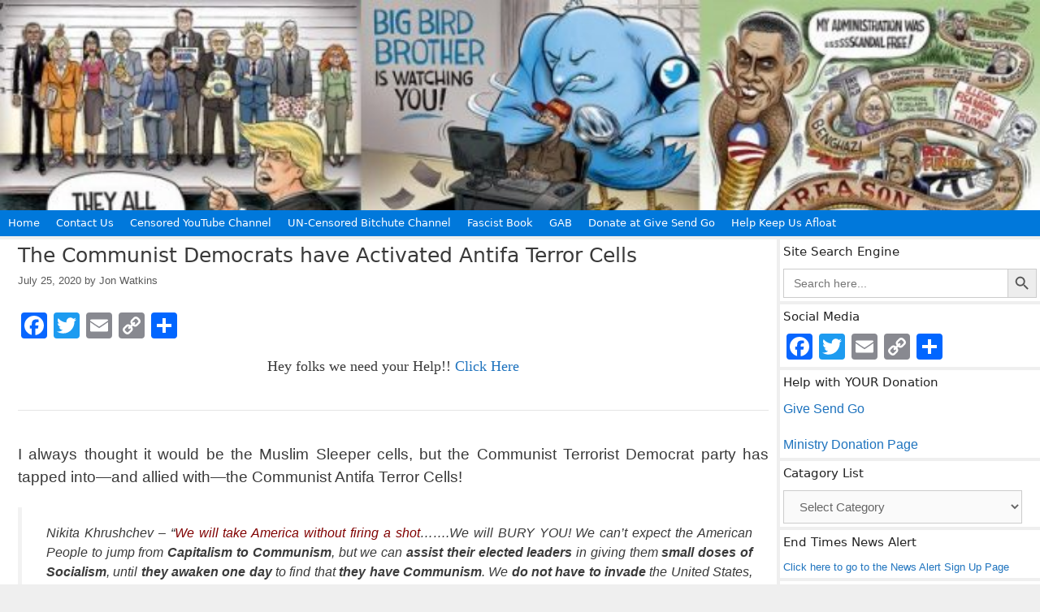

--- FILE ---
content_type: text/html; charset=UTF-8
request_url: https://www.governmentpropaganda.net/the-communist-democrats-have-activated-antifa-terror-cells/
body_size: 22108
content:
<!DOCTYPE html>
<html lang="en-US" itemscope itemtype="https://schema.org/BlogPosting">
<head>
	<meta charset="UTF-8">
	<title>The Communist Democrats have Activated Antifa Terror Cells &#8211; Government Propaganda</title>
			<script type="text/javascript">
				var abutler_stats_nonce = '5e2750a7af';
				var ajaxurl = 'https://www.governmentpropaganda.net/wp-admin/admin-ajax.php';
			</script>
		<meta name='robots' content='max-image-preview:large' />
<meta name="viewport" content="width=device-width, initial-scale=1"><link rel='dns-prefetch' href='//static.addtoany.com' />
<link rel="alternate" type="application/rss+xml" title="Government Propaganda &raquo; Feed" href="https://www.governmentpropaganda.net/feed/" />
<link rel="alternate" type="application/rss+xml" title="Government Propaganda &raquo; Comments Feed" href="https://www.governmentpropaganda.net/comments/feed/" />
<script id="wpp-js" src="https://www.governmentpropaganda.net/wp-content/plugins/wordpress-popular-posts/assets/js/wpp.min.js?ver=7.3.6" data-sampling="0" data-sampling-rate="100" data-api-url="https://www.governmentpropaganda.net/wp-json/wordpress-popular-posts" data-post-id="17113" data-token="eafe510160" data-lang="0" data-debug="0"></script>
<link rel="alternate" title="oEmbed (JSON)" type="application/json+oembed" href="https://www.governmentpropaganda.net/wp-json/oembed/1.0/embed?url=https%3A%2F%2Fwww.governmentpropaganda.net%2Fthe-communist-democrats-have-activated-antifa-terror-cells%2F" />
<link rel="alternate" title="oEmbed (XML)" type="text/xml+oembed" href="https://www.governmentpropaganda.net/wp-json/oembed/1.0/embed?url=https%3A%2F%2Fwww.governmentpropaganda.net%2Fthe-communist-democrats-have-activated-antifa-terror-cells%2F&#038;format=xml" />
		<style>
			.lazyload,
			.lazyloading {
				max-width: 100%;
			}
		</style>
		<style id='wp-img-auto-sizes-contain-inline-css'>
img:is([sizes=auto i],[sizes^="auto," i]){contain-intrinsic-size:3000px 1500px}
/*# sourceURL=wp-img-auto-sizes-contain-inline-css */
</style>
<style id='wp-emoji-styles-inline-css'>

	img.wp-smiley, img.emoji {
		display: inline !important;
		border: none !important;
		box-shadow: none !important;
		height: 1em !important;
		width: 1em !important;
		margin: 0 0.07em !important;
		vertical-align: -0.1em !important;
		background: none !important;
		padding: 0 !important;
	}
/*# sourceURL=wp-emoji-styles-inline-css */
</style>
<style id='wp-block-library-inline-css'>
:root{--wp-block-synced-color:#7a00df;--wp-block-synced-color--rgb:122,0,223;--wp-bound-block-color:var(--wp-block-synced-color);--wp-editor-canvas-background:#ddd;--wp-admin-theme-color:#007cba;--wp-admin-theme-color--rgb:0,124,186;--wp-admin-theme-color-darker-10:#006ba1;--wp-admin-theme-color-darker-10--rgb:0,107,160.5;--wp-admin-theme-color-darker-20:#005a87;--wp-admin-theme-color-darker-20--rgb:0,90,135;--wp-admin-border-width-focus:2px}@media (min-resolution:192dpi){:root{--wp-admin-border-width-focus:1.5px}}.wp-element-button{cursor:pointer}:root .has-very-light-gray-background-color{background-color:#eee}:root .has-very-dark-gray-background-color{background-color:#313131}:root .has-very-light-gray-color{color:#eee}:root .has-very-dark-gray-color{color:#313131}:root .has-vivid-green-cyan-to-vivid-cyan-blue-gradient-background{background:linear-gradient(135deg,#00d084,#0693e3)}:root .has-purple-crush-gradient-background{background:linear-gradient(135deg,#34e2e4,#4721fb 50%,#ab1dfe)}:root .has-hazy-dawn-gradient-background{background:linear-gradient(135deg,#faaca8,#dad0ec)}:root .has-subdued-olive-gradient-background{background:linear-gradient(135deg,#fafae1,#67a671)}:root .has-atomic-cream-gradient-background{background:linear-gradient(135deg,#fdd79a,#004a59)}:root .has-nightshade-gradient-background{background:linear-gradient(135deg,#330968,#31cdcf)}:root .has-midnight-gradient-background{background:linear-gradient(135deg,#020381,#2874fc)}:root{--wp--preset--font-size--normal:16px;--wp--preset--font-size--huge:42px}.has-regular-font-size{font-size:1em}.has-larger-font-size{font-size:2.625em}.has-normal-font-size{font-size:var(--wp--preset--font-size--normal)}.has-huge-font-size{font-size:var(--wp--preset--font-size--huge)}.has-text-align-center{text-align:center}.has-text-align-left{text-align:left}.has-text-align-right{text-align:right}.has-fit-text{white-space:nowrap!important}#end-resizable-editor-section{display:none}.aligncenter{clear:both}.items-justified-left{justify-content:flex-start}.items-justified-center{justify-content:center}.items-justified-right{justify-content:flex-end}.items-justified-space-between{justify-content:space-between}.screen-reader-text{border:0;clip-path:inset(50%);height:1px;margin:-1px;overflow:hidden;padding:0;position:absolute;width:1px;word-wrap:normal!important}.screen-reader-text:focus{background-color:#ddd;clip-path:none;color:#444;display:block;font-size:1em;height:auto;left:5px;line-height:normal;padding:15px 23px 14px;text-decoration:none;top:5px;width:auto;z-index:100000}html :where(.has-border-color){border-style:solid}html :where([style*=border-top-color]){border-top-style:solid}html :where([style*=border-right-color]){border-right-style:solid}html :where([style*=border-bottom-color]){border-bottom-style:solid}html :where([style*=border-left-color]){border-left-style:solid}html :where([style*=border-width]){border-style:solid}html :where([style*=border-top-width]){border-top-style:solid}html :where([style*=border-right-width]){border-right-style:solid}html :where([style*=border-bottom-width]){border-bottom-style:solid}html :where([style*=border-left-width]){border-left-style:solid}html :where(img[class*=wp-image-]){height:auto;max-width:100%}:where(figure){margin:0 0 1em}html :where(.is-position-sticky){--wp-admin--admin-bar--position-offset:var(--wp-admin--admin-bar--height,0px)}@media screen and (max-width:600px){html :where(.is-position-sticky){--wp-admin--admin-bar--position-offset:0px}}

/*# sourceURL=wp-block-library-inline-css */
</style><style id='global-styles-inline-css'>
:root{--wp--preset--aspect-ratio--square: 1;--wp--preset--aspect-ratio--4-3: 4/3;--wp--preset--aspect-ratio--3-4: 3/4;--wp--preset--aspect-ratio--3-2: 3/2;--wp--preset--aspect-ratio--2-3: 2/3;--wp--preset--aspect-ratio--16-9: 16/9;--wp--preset--aspect-ratio--9-16: 9/16;--wp--preset--color--black: #000000;--wp--preset--color--cyan-bluish-gray: #abb8c3;--wp--preset--color--white: #ffffff;--wp--preset--color--pale-pink: #f78da7;--wp--preset--color--vivid-red: #cf2e2e;--wp--preset--color--luminous-vivid-orange: #ff6900;--wp--preset--color--luminous-vivid-amber: #fcb900;--wp--preset--color--light-green-cyan: #7bdcb5;--wp--preset--color--vivid-green-cyan: #00d084;--wp--preset--color--pale-cyan-blue: #8ed1fc;--wp--preset--color--vivid-cyan-blue: #0693e3;--wp--preset--color--vivid-purple: #9b51e0;--wp--preset--color--contrast: var(--contrast);--wp--preset--color--contrast-2: var(--contrast-2);--wp--preset--color--contrast-3: var(--contrast-3);--wp--preset--color--base: var(--base);--wp--preset--color--base-2: var(--base-2);--wp--preset--color--base-3: var(--base-3);--wp--preset--color--accent: var(--accent);--wp--preset--gradient--vivid-cyan-blue-to-vivid-purple: linear-gradient(135deg,rgb(6,147,227) 0%,rgb(155,81,224) 100%);--wp--preset--gradient--light-green-cyan-to-vivid-green-cyan: linear-gradient(135deg,rgb(122,220,180) 0%,rgb(0,208,130) 100%);--wp--preset--gradient--luminous-vivid-amber-to-luminous-vivid-orange: linear-gradient(135deg,rgb(252,185,0) 0%,rgb(255,105,0) 100%);--wp--preset--gradient--luminous-vivid-orange-to-vivid-red: linear-gradient(135deg,rgb(255,105,0) 0%,rgb(207,46,46) 100%);--wp--preset--gradient--very-light-gray-to-cyan-bluish-gray: linear-gradient(135deg,rgb(238,238,238) 0%,rgb(169,184,195) 100%);--wp--preset--gradient--cool-to-warm-spectrum: linear-gradient(135deg,rgb(74,234,220) 0%,rgb(151,120,209) 20%,rgb(207,42,186) 40%,rgb(238,44,130) 60%,rgb(251,105,98) 80%,rgb(254,248,76) 100%);--wp--preset--gradient--blush-light-purple: linear-gradient(135deg,rgb(255,206,236) 0%,rgb(152,150,240) 100%);--wp--preset--gradient--blush-bordeaux: linear-gradient(135deg,rgb(254,205,165) 0%,rgb(254,45,45) 50%,rgb(107,0,62) 100%);--wp--preset--gradient--luminous-dusk: linear-gradient(135deg,rgb(255,203,112) 0%,rgb(199,81,192) 50%,rgb(65,88,208) 100%);--wp--preset--gradient--pale-ocean: linear-gradient(135deg,rgb(255,245,203) 0%,rgb(182,227,212) 50%,rgb(51,167,181) 100%);--wp--preset--gradient--electric-grass: linear-gradient(135deg,rgb(202,248,128) 0%,rgb(113,206,126) 100%);--wp--preset--gradient--midnight: linear-gradient(135deg,rgb(2,3,129) 0%,rgb(40,116,252) 100%);--wp--preset--font-size--small: 13px;--wp--preset--font-size--medium: 20px;--wp--preset--font-size--large: 36px;--wp--preset--font-size--x-large: 42px;--wp--preset--spacing--20: 0.44rem;--wp--preset--spacing--30: 0.67rem;--wp--preset--spacing--40: 1rem;--wp--preset--spacing--50: 1.5rem;--wp--preset--spacing--60: 2.25rem;--wp--preset--spacing--70: 3.38rem;--wp--preset--spacing--80: 5.06rem;--wp--preset--shadow--natural: 6px 6px 9px rgba(0, 0, 0, 0.2);--wp--preset--shadow--deep: 12px 12px 50px rgba(0, 0, 0, 0.4);--wp--preset--shadow--sharp: 6px 6px 0px rgba(0, 0, 0, 0.2);--wp--preset--shadow--outlined: 6px 6px 0px -3px rgb(255, 255, 255), 6px 6px rgb(0, 0, 0);--wp--preset--shadow--crisp: 6px 6px 0px rgb(0, 0, 0);}:where(.is-layout-flex){gap: 0.5em;}:where(.is-layout-grid){gap: 0.5em;}body .is-layout-flex{display: flex;}.is-layout-flex{flex-wrap: wrap;align-items: center;}.is-layout-flex > :is(*, div){margin: 0;}body .is-layout-grid{display: grid;}.is-layout-grid > :is(*, div){margin: 0;}:where(.wp-block-columns.is-layout-flex){gap: 2em;}:where(.wp-block-columns.is-layout-grid){gap: 2em;}:where(.wp-block-post-template.is-layout-flex){gap: 1.25em;}:where(.wp-block-post-template.is-layout-grid){gap: 1.25em;}.has-black-color{color: var(--wp--preset--color--black) !important;}.has-cyan-bluish-gray-color{color: var(--wp--preset--color--cyan-bluish-gray) !important;}.has-white-color{color: var(--wp--preset--color--white) !important;}.has-pale-pink-color{color: var(--wp--preset--color--pale-pink) !important;}.has-vivid-red-color{color: var(--wp--preset--color--vivid-red) !important;}.has-luminous-vivid-orange-color{color: var(--wp--preset--color--luminous-vivid-orange) !important;}.has-luminous-vivid-amber-color{color: var(--wp--preset--color--luminous-vivid-amber) !important;}.has-light-green-cyan-color{color: var(--wp--preset--color--light-green-cyan) !important;}.has-vivid-green-cyan-color{color: var(--wp--preset--color--vivid-green-cyan) !important;}.has-pale-cyan-blue-color{color: var(--wp--preset--color--pale-cyan-blue) !important;}.has-vivid-cyan-blue-color{color: var(--wp--preset--color--vivid-cyan-blue) !important;}.has-vivid-purple-color{color: var(--wp--preset--color--vivid-purple) !important;}.has-black-background-color{background-color: var(--wp--preset--color--black) !important;}.has-cyan-bluish-gray-background-color{background-color: var(--wp--preset--color--cyan-bluish-gray) !important;}.has-white-background-color{background-color: var(--wp--preset--color--white) !important;}.has-pale-pink-background-color{background-color: var(--wp--preset--color--pale-pink) !important;}.has-vivid-red-background-color{background-color: var(--wp--preset--color--vivid-red) !important;}.has-luminous-vivid-orange-background-color{background-color: var(--wp--preset--color--luminous-vivid-orange) !important;}.has-luminous-vivid-amber-background-color{background-color: var(--wp--preset--color--luminous-vivid-amber) !important;}.has-light-green-cyan-background-color{background-color: var(--wp--preset--color--light-green-cyan) !important;}.has-vivid-green-cyan-background-color{background-color: var(--wp--preset--color--vivid-green-cyan) !important;}.has-pale-cyan-blue-background-color{background-color: var(--wp--preset--color--pale-cyan-blue) !important;}.has-vivid-cyan-blue-background-color{background-color: var(--wp--preset--color--vivid-cyan-blue) !important;}.has-vivid-purple-background-color{background-color: var(--wp--preset--color--vivid-purple) !important;}.has-black-border-color{border-color: var(--wp--preset--color--black) !important;}.has-cyan-bluish-gray-border-color{border-color: var(--wp--preset--color--cyan-bluish-gray) !important;}.has-white-border-color{border-color: var(--wp--preset--color--white) !important;}.has-pale-pink-border-color{border-color: var(--wp--preset--color--pale-pink) !important;}.has-vivid-red-border-color{border-color: var(--wp--preset--color--vivid-red) !important;}.has-luminous-vivid-orange-border-color{border-color: var(--wp--preset--color--luminous-vivid-orange) !important;}.has-luminous-vivid-amber-border-color{border-color: var(--wp--preset--color--luminous-vivid-amber) !important;}.has-light-green-cyan-border-color{border-color: var(--wp--preset--color--light-green-cyan) !important;}.has-vivid-green-cyan-border-color{border-color: var(--wp--preset--color--vivid-green-cyan) !important;}.has-pale-cyan-blue-border-color{border-color: var(--wp--preset--color--pale-cyan-blue) !important;}.has-vivid-cyan-blue-border-color{border-color: var(--wp--preset--color--vivid-cyan-blue) !important;}.has-vivid-purple-border-color{border-color: var(--wp--preset--color--vivid-purple) !important;}.has-vivid-cyan-blue-to-vivid-purple-gradient-background{background: var(--wp--preset--gradient--vivid-cyan-blue-to-vivid-purple) !important;}.has-light-green-cyan-to-vivid-green-cyan-gradient-background{background: var(--wp--preset--gradient--light-green-cyan-to-vivid-green-cyan) !important;}.has-luminous-vivid-amber-to-luminous-vivid-orange-gradient-background{background: var(--wp--preset--gradient--luminous-vivid-amber-to-luminous-vivid-orange) !important;}.has-luminous-vivid-orange-to-vivid-red-gradient-background{background: var(--wp--preset--gradient--luminous-vivid-orange-to-vivid-red) !important;}.has-very-light-gray-to-cyan-bluish-gray-gradient-background{background: var(--wp--preset--gradient--very-light-gray-to-cyan-bluish-gray) !important;}.has-cool-to-warm-spectrum-gradient-background{background: var(--wp--preset--gradient--cool-to-warm-spectrum) !important;}.has-blush-light-purple-gradient-background{background: var(--wp--preset--gradient--blush-light-purple) !important;}.has-blush-bordeaux-gradient-background{background: var(--wp--preset--gradient--blush-bordeaux) !important;}.has-luminous-dusk-gradient-background{background: var(--wp--preset--gradient--luminous-dusk) !important;}.has-pale-ocean-gradient-background{background: var(--wp--preset--gradient--pale-ocean) !important;}.has-electric-grass-gradient-background{background: var(--wp--preset--gradient--electric-grass) !important;}.has-midnight-gradient-background{background: var(--wp--preset--gradient--midnight) !important;}.has-small-font-size{font-size: var(--wp--preset--font-size--small) !important;}.has-medium-font-size{font-size: var(--wp--preset--font-size--medium) !important;}.has-large-font-size{font-size: var(--wp--preset--font-size--large) !important;}.has-x-large-font-size{font-size: var(--wp--preset--font-size--x-large) !important;}
/*# sourceURL=global-styles-inline-css */
</style>

<style id='classic-theme-styles-inline-css'>
/*! This file is auto-generated */
.wp-block-button__link{color:#fff;background-color:#32373c;border-radius:9999px;box-shadow:none;text-decoration:none;padding:calc(.667em + 2px) calc(1.333em + 2px);font-size:1.125em}.wp-block-file__button{background:#32373c;color:#fff;text-decoration:none}
/*# sourceURL=/wp-includes/css/classic-themes.min.css */
</style>
<link rel='stylesheet' id='affiliat-butler-pro-css' href='https://www.governmentpropaganda.net/wp-content/plugins/affiliate-butler-pro/public/css/abutler-public.css?ver=2.1.20' media='all' />
<link rel='stylesheet' id='affiliat-butler-pro-popup-css' href='https://www.governmentpropaganda.net/wp-content/plugins/affiliate-butler-pro/public/css/popup.css?ver=2.1.20' media='all' />
<link rel='stylesheet' id='affiliat-butler-pro-jbox-css' href='https://www.governmentpropaganda.net/wp-content/plugins/affiliate-butler-pro/public/css/jbox.css?ver=2.1.20' media='all' />
<link rel='stylesheet' id='ivory-search-styles-css' href='https://www.governmentpropaganda.net/wp-content/plugins/add-search-to-menu/public/css/ivory-search.min.css?ver=5.5.14' media='all' />
<link rel='stylesheet' id='wordpress-popular-posts-css-css' href='https://www.governmentpropaganda.net/wp-content/plugins/wordpress-popular-posts/assets/css/wpp.css?ver=7.3.6' media='all' />
<link rel='stylesheet' id='generate-style-grid-css' href='https://www.governmentpropaganda.net/wp-content/themes/generatepress/assets/css/unsemantic-grid.min.css?ver=3.6.1' media='all' />
<link rel='stylesheet' id='generate-style-css' href='https://www.governmentpropaganda.net/wp-content/themes/generatepress/assets/css/style.min.css?ver=3.6.1' media='all' />
<style id='generate-style-inline-css'>
body{background-color:#efefef;color:#3a3a3a;}a{color:#1e73be;}a:hover, a:focus, a:active{color:#000000;}body .grid-container{max-width:2000px;}.wp-block-group__inner-container{max-width:2000px;margin-left:auto;margin-right:auto;}.generate-back-to-top{font-size:20px;border-radius:3px;position:fixed;bottom:30px;right:30px;line-height:40px;width:40px;text-align:center;z-index:10;transition:opacity 300ms ease-in-out;opacity:0.1;transform:translateY(1000px);}.generate-back-to-top__show{opacity:1;transform:translateY(0);}:root{--contrast:#222222;--contrast-2:#575760;--contrast-3:#b2b2be;--base:#f0f0f0;--base-2:#f7f8f9;--base-3:#ffffff;--accent:#1e73be;}:root .has-contrast-color{color:var(--contrast);}:root .has-contrast-background-color{background-color:var(--contrast);}:root .has-contrast-2-color{color:var(--contrast-2);}:root .has-contrast-2-background-color{background-color:var(--contrast-2);}:root .has-contrast-3-color{color:var(--contrast-3);}:root .has-contrast-3-background-color{background-color:var(--contrast-3);}:root .has-base-color{color:var(--base);}:root .has-base-background-color{background-color:var(--base);}:root .has-base-2-color{color:var(--base-2);}:root .has-base-2-background-color{background-color:var(--base-2);}:root .has-base-3-color{color:var(--base-3);}:root .has-base-3-background-color{background-color:var(--base-3);}:root .has-accent-color{color:var(--accent);}:root .has-accent-background-color{background-color:var(--accent);}body, button, input, select, textarea{font-family:Helvetica;font-size:15px;}body{line-height:1.5;}.entry-content > [class*="wp-block-"]:not(:last-child):not(.wp-block-heading){margin-bottom:1.5em;}.main-title{font-size:45px;}.main-navigation a, .menu-toggle{font-family:-apple-system, system-ui, BlinkMacSystemFont, "Segoe UI", Helvetica, Arial, sans-serif, "Apple Color Emoji", "Segoe UI Emoji", "Segoe UI Symbol";font-size:13px;}.main-navigation .main-nav ul ul li a{font-size:12px;}.widget-title{font-family:-apple-system, system-ui, BlinkMacSystemFont, "Segoe UI", Helvetica, Arial, sans-serif, "Apple Color Emoji", "Segoe UI Emoji", "Segoe UI Symbol";font-size:15px;margin-bottom:10px;}.sidebar .widget, .footer-widgets .widget{font-size:13px;}h1{font-family:-apple-system, system-ui, BlinkMacSystemFont, "Segoe UI", Helvetica, Arial, sans-serif, "Apple Color Emoji", "Segoe UI Emoji", "Segoe UI Symbol";font-weight:300;font-size:25px;}h2{font-family:-apple-system, system-ui, BlinkMacSystemFont, "Segoe UI", Helvetica, Arial, sans-serif, "Apple Color Emoji", "Segoe UI Emoji", "Segoe UI Symbol";font-weight:300;font-size:22px;}h3{font-family:-apple-system, system-ui, BlinkMacSystemFont, "Segoe UI", Helvetica, Arial, sans-serif, "Apple Color Emoji", "Segoe UI Emoji", "Segoe UI Symbol";font-size:18px;}h4{font-family:-apple-system, system-ui, BlinkMacSystemFont, "Segoe UI", Helvetica, Arial, sans-serif, "Apple Color Emoji", "Segoe UI Emoji", "Segoe UI Symbol";font-size:15px;line-height:1.2em;}h5{font-family:-apple-system, system-ui, BlinkMacSystemFont, "Segoe UI", Helvetica, Arial, sans-serif, "Apple Color Emoji", "Segoe UI Emoji", "Segoe UI Symbol";font-size:14px;line-height:1.2em;}h6{font-family:-apple-system, system-ui, BlinkMacSystemFont, "Segoe UI", Helvetica, Arial, sans-serif, "Apple Color Emoji", "Segoe UI Emoji", "Segoe UI Symbol";font-size:12px;line-height:1.2em;}.site-info{font-size:12px;}@media (max-width:768px){.main-title{font-size:30px;}h1{font-size:30px;}h2{font-size:25px;}}.top-bar{background-color:#636363;color:#ffffff;}.top-bar a{color:#ffffff;}.top-bar a:hover{color:#303030;}.site-header{background-color:#ffffff;color:#3a3a3a;}.site-header a{color:#3a3a3a;}.main-title a,.main-title a:hover{color:#222222;}.site-description{color:#757575;}.main-navigation,.main-navigation ul ul{background-color:#0078db;}.main-navigation .main-nav ul li a, .main-navigation .menu-toggle, .main-navigation .menu-bar-items{color:#ffffff;}.main-navigation .main-nav ul li:not([class*="current-menu-"]):hover > a, .main-navigation .main-nav ul li:not([class*="current-menu-"]):focus > a, .main-navigation .main-nav ul li.sfHover:not([class*="current-menu-"]) > a, .main-navigation .menu-bar-item:hover > a, .main-navigation .menu-bar-item.sfHover > a{color:#ffffff;background-color:#3096db;}button.menu-toggle:hover,button.menu-toggle:focus,.main-navigation .mobile-bar-items a,.main-navigation .mobile-bar-items a:hover,.main-navigation .mobile-bar-items a:focus{color:#ffffff;}.main-navigation .main-nav ul li[class*="current-menu-"] > a{color:#ffffff;background-color:#0078db;}.navigation-search input[type="search"],.navigation-search input[type="search"]:active, .navigation-search input[type="search"]:focus, .main-navigation .main-nav ul li.search-item.active > a, .main-navigation .menu-bar-items .search-item.active > a{color:#ffffff;background-color:#3096db;}.main-navigation ul ul{background-color:#3498db;}.main-navigation .main-nav ul ul li a{color:#ffffff;}.main-navigation .main-nav ul ul li:not([class*="current-menu-"]):hover > a,.main-navigation .main-nav ul ul li:not([class*="current-menu-"]):focus > a, .main-navigation .main-nav ul ul li.sfHover:not([class*="current-menu-"]) > a{color:#ffffff;background-color:#48a0db;}.main-navigation .main-nav ul ul li[class*="current-menu-"] > a{color:#ffffff;background-color:#3498db;}.separate-containers .inside-article, .separate-containers .comments-area, .separate-containers .page-header, .one-container .container, .separate-containers .paging-navigation, .inside-page-header{background-color:#ffffff;}.entry-meta{color:#595959;}.entry-meta a{color:#595959;}.entry-meta a:hover{color:#1e73be;}.sidebar .widget{background-color:#ffffff;}.sidebar .widget .widget-title{color:#222222;}.footer-widgets{background-color:#ffffff;}.footer-widgets .widget-title{color:#000000;}.site-info{color:#111111;background-color:#efefef;}.site-info a{color:#1e72bd;}.site-info a:hover{color:#606060;}.footer-bar .widget_nav_menu .current-menu-item a{color:#606060;}input[type="text"],input[type="email"],input[type="url"],input[type="password"],input[type="search"],input[type="tel"],input[type="number"],textarea,select{color:#666666;background-color:#fafafa;border-color:#cccccc;}input[type="text"]:focus,input[type="email"]:focus,input[type="url"]:focus,input[type="password"]:focus,input[type="search"]:focus,input[type="tel"]:focus,input[type="number"]:focus,textarea:focus,select:focus{color:#666666;background-color:#ffffff;border-color:#bfbfbf;}button,html input[type="button"],input[type="reset"],input[type="submit"],a.button,a.wp-block-button__link:not(.has-background){color:#ffffff;background-color:#666666;}button:hover,html input[type="button"]:hover,input[type="reset"]:hover,input[type="submit"]:hover,a.button:hover,button:focus,html input[type="button"]:focus,input[type="reset"]:focus,input[type="submit"]:focus,a.button:focus,a.wp-block-button__link:not(.has-background):active,a.wp-block-button__link:not(.has-background):focus,a.wp-block-button__link:not(.has-background):hover{color:#ffffff;background-color:#3f3f3f;}a.generate-back-to-top{background-color:rgba( 0,0,0,0.4 );color:#ffffff;}a.generate-back-to-top:hover,a.generate-back-to-top:focus{background-color:rgba( 0,0,0,0.6 );color:#962104;}:root{--gp-search-modal-bg-color:var(--base-3);--gp-search-modal-text-color:var(--contrast);--gp-search-modal-overlay-bg-color:rgba(0,0,0,0.2);}@media (max-width: 768px){.main-navigation .menu-bar-item:hover > a, .main-navigation .menu-bar-item.sfHover > a{background:none;color:#ffffff;}}.inside-top-bar{padding:10px;}.inside-header{padding:150px 40px 109px 40px;}.separate-containers .inside-article, .separate-containers .comments-area, .separate-containers .page-header, .separate-containers .paging-navigation, .one-container .site-content, .inside-page-header{padding:5px 10px 5px 22px;}.site-main .wp-block-group__inner-container{padding:5px 10px 5px 22px;}.entry-content .alignwide, body:not(.no-sidebar) .entry-content .alignfull{margin-left:-22px;width:calc(100% + 32px);max-width:calc(100% + 32px);}.one-container.right-sidebar .site-main,.one-container.both-right .site-main{margin-right:10px;}.one-container.left-sidebar .site-main,.one-container.both-left .site-main{margin-left:22px;}.one-container.both-sidebars .site-main{margin:0px 10px 0px 22px;}.separate-containers .widget, .separate-containers .site-main > *, .separate-containers .page-header, .widget-area .main-navigation{margin-bottom:4px;}.separate-containers .site-main{margin:4px;}.both-right.separate-containers .inside-left-sidebar{margin-right:2px;}.both-right.separate-containers .inside-right-sidebar{margin-left:2px;}.both-left.separate-containers .inside-left-sidebar{margin-right:2px;}.both-left.separate-containers .inside-right-sidebar{margin-left:2px;}.separate-containers .page-header-image, .separate-containers .page-header-contained, .separate-containers .page-header-image-single, .separate-containers .page-header-content-single{margin-top:4px;}.separate-containers .inside-right-sidebar, .separate-containers .inside-left-sidebar{margin-top:4px;margin-bottom:4px;}.main-navigation .main-nav ul li a,.menu-toggle,.main-navigation .mobile-bar-items a{padding-left:10px;padding-right:10px;line-height:32px;}.main-navigation .main-nav ul ul li a{padding:10px;}.navigation-search input[type="search"]{height:32px;}.rtl .menu-item-has-children .dropdown-menu-toggle{padding-left:10px;}.menu-item-has-children .dropdown-menu-toggle{padding-right:10px;}.rtl .main-navigation .main-nav ul li.menu-item-has-children > a{padding-right:10px;}.widget-area .widget{padding:4px;}.footer-widgets{padding:4px;}.site-info{padding:4px 10px 12px 10px;}@media (max-width:768px){.separate-containers .inside-article, .separate-containers .comments-area, .separate-containers .page-header, .separate-containers .paging-navigation, .one-container .site-content, .inside-page-header{padding:5px 10px 5px 10px;}.site-main .wp-block-group__inner-container{padding:5px 10px 5px 10px;}.site-info{padding-right:10px;padding-left:10px;}.entry-content .alignwide, body:not(.no-sidebar) .entry-content .alignfull{margin-left:-10px;width:calc(100% + 20px);max-width:calc(100% + 20px);}}/* End cached CSS */@media (max-width: 768px){.main-navigation .menu-toggle,.main-navigation .mobile-bar-items,.sidebar-nav-mobile:not(#sticky-placeholder){display:block;}.main-navigation ul,.gen-sidebar-nav{display:none;}[class*="nav-float-"] .site-header .inside-header > *{float:none;clear:both;}}
.site-header{background-image:url('https://www.governmentpropaganda.net/wp-content/uploads/2018/03/Ben-Garrison-header-Gov-Prop.jpeg');background-repeat:no-repeat;background-size:100% auto;}
.main-navigation .main-nav ul li a,.menu-toggle,.main-navigation .mobile-bar-items a{transition: line-height 300ms ease}.main-navigation.toggled .main-nav > ul{background-color: #0078db}
.navigation-branding .main-title{font-weight:bold;text-transform:none;font-size:45px;}@media (max-width: 768px){.navigation-branding .main-title{font-size:30px;}}
@media (max-width: 1024px),(min-width:1025px){.main-navigation.sticky-navigation-transition .main-nav > ul > li > a,.sticky-navigation-transition .menu-toggle,.main-navigation.sticky-navigation-transition .mobile-bar-items a, .sticky-navigation-transition .navigation-branding .main-title{line-height:20px;}.main-navigation.sticky-navigation-transition .site-logo img, .main-navigation.sticky-navigation-transition .navigation-search input[type="search"], .main-navigation.sticky-navigation-transition .navigation-branding img{height:20px;}}
/*# sourceURL=generate-style-inline-css */
</style>
<link rel='stylesheet' id='generate-mobile-style-css' href='https://www.governmentpropaganda.net/wp-content/themes/generatepress/assets/css/mobile.min.css?ver=3.6.1' media='all' />
<link rel='stylesheet' id='generate-font-icons-css' href='https://www.governmentpropaganda.net/wp-content/themes/generatepress/assets/css/components/font-icons.min.css?ver=3.6.1' media='all' />
<link rel='stylesheet' id='addtoany-css' href='https://www.governmentpropaganda.net/wp-content/plugins/add-to-any/addtoany.min.css?ver=1.16' media='all' />
<link rel='stylesheet' id='generate-sticky-css' href='https://www.governmentpropaganda.net/wp-content/plugins/gp-premium/menu-plus/functions/css/sticky.min.css?ver=2.4.0' media='all' />
<link rel='stylesheet' id='generate-navigation-branding-css' href='https://www.governmentpropaganda.net/wp-content/plugins/gp-premium/menu-plus/functions/css/navigation-branding.min.css?ver=2.4.0' media='all' />
<style id='generate-navigation-branding-inline-css'>
@media (max-width: 768px){.site-header, #site-navigation, #sticky-navigation{display:none !important;opacity:0.0;}#mobile-header{display:block !important;width:100% !important;}#mobile-header .main-nav > ul{display:none;}#mobile-header.toggled .main-nav > ul, #mobile-header .menu-toggle, #mobile-header .mobile-bar-items{display:block;}#mobile-header .main-nav{-ms-flex:0 0 100%;flex:0 0 100%;-webkit-box-ordinal-group:5;-ms-flex-order:4;order:4;}}.navigation-branding img, .site-logo.mobile-header-logo img{height:32px;width:auto;}.navigation-branding .main-title{line-height:32px;}@media (max-width: 2010px){#site-navigation .navigation-branding, #sticky-navigation .navigation-branding{margin-left:10px;}}@media (max-width: 768px){.main-navigation:not(.slideout-navigation) .main-nav{-ms-flex:0 0 100%;flex:0 0 100%;}.main-navigation:not(.slideout-navigation) .inside-navigation{-ms-flex-wrap:wrap;flex-wrap:wrap;display:-webkit-box;display:-ms-flexbox;display:flex;}.nav-aligned-center .navigation-branding, .nav-aligned-left .navigation-branding{margin-right:auto;}.nav-aligned-center  .main-navigation.has-branding:not(.slideout-navigation) .inside-navigation .main-nav,.nav-aligned-center  .main-navigation.has-sticky-branding.navigation-stick .inside-navigation .main-nav,.nav-aligned-left  .main-navigation.has-branding:not(.slideout-navigation) .inside-navigation .main-nav,.nav-aligned-left  .main-navigation.has-sticky-branding.navigation-stick .inside-navigation .main-nav{margin-right:0px;}}
/*# sourceURL=generate-navigation-branding-inline-css */
</style>
<script src="https://www.governmentpropaganda.net/wp-includes/js/jquery/jquery.min.js?ver=3.7.1" id="jquery-core-js"></script>
<script id="addtoany-core-js-before">
window.a2a_config=window.a2a_config||{};a2a_config.callbacks=[];a2a_config.overlays=[];a2a_config.templates={};

//# sourceURL=addtoany-core-js-before
</script>
<script defer src="https://static.addtoany.com/menu/page.js" id="addtoany-core-js"></script>
<script src="https://www.governmentpropaganda.net/wp-includes/js/jquery/jquery-migrate.min.js?ver=3.4.1" id="jquery-migrate-js"></script>
<script id="jquery-js-after">
jQuery(document).ready(function() {
	jQuery(".17674c3cdd3f897a1fa4255855a43ad4").click(function() {
		jQuery.post(
			"https://www.governmentpropaganda.net/wp-admin/admin-ajax.php", {
				"action": "quick_adsense_onpost_ad_click",
				"quick_adsense_onpost_ad_index": jQuery(this).attr("data-index"),
				"quick_adsense_nonce": "7cb6297aac",
			}, function(response) { }
		);
	});
});

//# sourceURL=jquery-js-after
</script>
<script defer src="https://www.governmentpropaganda.net/wp-content/plugins/add-to-any/addtoany.min.js?ver=1.1" id="addtoany-jquery-js"></script>
<script src="https://www.governmentpropaganda.net/wp-content/plugins/affiliate-butler-pro/public/js/popup.js?ver=2.1.20" id="affiliat-butler-pro-popup-js"></script>
<script src="https://www.governmentpropaganda.net/wp-content/plugins/affiliate-butler-pro/public/js/jbox.min.js?ver=2.1.20" id="affiliat-butler-pro-jbox-js"></script>
<script src="https://www.governmentpropaganda.net/wp-content/plugins/affiliate-butler-pro/public/js/abutler-public.js?ver=2.1.20" id="affiliat-butler-pro-js"></script>

<!-- OG: 3.3.8 -->
<meta property="og:image" content="https://www.governmentpropaganda.net/wp-content/uploads/2019/08/Antifa-KKK-Compared.jpg"><meta property="og:image:secure_url" content="https://www.governmentpropaganda.net/wp-content/uploads/2019/08/Antifa-KKK-Compared.jpg"><meta property="og:image:width" content="278"><meta property="og:image:height" content="181"><meta property="og:image:alt" content="Antifa-KKK-Compared"><meta property="og:image:type" content="image/jpeg"><meta property="og:description" content="I always thought it would be the Muslim Sleeper cells, but the Communist Terrorist Democrat party has tapped into—and allied with—the Communist Antifa Terror Cells!  Nikita Khrushchev – “We will take America without firing a shot…….We will BURY YOU! We can’t expect the American People to jump from Capitalism to Communism, but we can assist..."><meta property="og:type" content="article"><meta property="og:locale" content="en_US"><meta property="og:site_name" content="Government Propaganda"><meta property="og:title" content="The Communist Democrats have Activated Antifa Terror Cells"><meta property="og:url" content="https://www.governmentpropaganda.net/the-communist-democrats-have-activated-antifa-terror-cells/"><meta property="og:updated_time" content="2020-07-25T05:28:43-05:00">
<meta property="article:tag" content="abolitionists"><meta property="article:tag" content="Antifa"><meta property="article:tag" content="Antifa Terror Cells"><meta property="article:tag" content="black lives matter"><meta property="article:tag" content="Colectivo X"><meta property="article:tag" content="Pacific Northwest Youth Liberation Front"><meta property="article:tag" content="Portland Rising Tide"><meta property="article:tag" content="Symbiosis PDX"><meta property="article:published_time" content="2020-07-25T10:12:23+00:00"><meta property="article:modified_time" content="2020-07-25T10:28:43+00:00"><meta property="article:section" content="Antifa"><meta property="article:section" content="Black Lives Matter"><meta property="article:section" content="Communism and Socialism"><meta property="article:section" content="Conspiracy Theory?"><meta property="article:section" content="Corrupt Cops"><meta property="article:section" content="Democrat Trash"><meta property="article:section" content="Domestic Terrorism"><meta property="article:section" content="Drain the Swamp"><meta property="article:section" content="Organized Crime"><meta property="article:section" content="Racism"><meta property="article:section" content="Terrorism News"><meta property="article:section" content="Traitors"><meta property="article:section" content="Treason"><meta property="article:author:username" content="Jon Watkins">
<meta property="twitter:partner" content="ogwp"><meta property="twitter:card" content="summary"><meta property="twitter:image" content="https://www.governmentpropaganda.net/wp-content/uploads/2019/08/Antifa-KKK-Compared.jpg"><meta property="twitter:image:alt" content="Antifa-KKK-Compared"><meta property="twitter:title" content="The Communist Democrats have Activated Antifa Terror Cells"><meta property="twitter:description" content="I always thought it would be the Muslim Sleeper cells, but the Communist Terrorist Democrat party has tapped into—and allied with—the Communist Antifa Terror Cells!  Nikita Khrushchev – “We will..."><meta property="twitter:url" content="https://www.governmentpropaganda.net/the-communist-democrats-have-activated-antifa-terror-cells/"><meta property="twitter:label1" content="Reading time"><meta property="twitter:data1" content="4 minutes">
<meta itemprop="image" content="https://www.governmentpropaganda.net/wp-content/uploads/2019/08/Antifa-KKK-Compared.jpg"><meta itemprop="name" content="The Communist Democrats have Activated Antifa Terror Cells"><meta itemprop="description" content="I always thought it would be the Muslim Sleeper cells, but the Communist Terrorist Democrat party has tapped into—and allied with—the Communist Antifa Terror Cells!  Nikita Khrushchev – “We will take America without firing a shot…….We will BURY YOU! We can’t expect the American People to jump from Capitalism to Communism, but we can assist..."><meta itemprop="datePublished" content="2020-07-25"><meta itemprop="dateModified" content="2020-07-25T10:28:43+00:00">
<meta property="profile:username" content="Jon Watkins">
<!-- /OG -->

<link rel="https://api.w.org/" href="https://www.governmentpropaganda.net/wp-json/" /><link rel="alternate" title="JSON" type="application/json" href="https://www.governmentpropaganda.net/wp-json/wp/v2/posts/17113" /><link rel="EditURI" type="application/rsd+xml" title="RSD" href="https://www.governmentpropaganda.net/xmlrpc.php?rsd" />
<meta name="generator" content="WordPress 6.9" />
<link rel="canonical" href="https://www.governmentpropaganda.net/the-communist-democrats-have-activated-antifa-terror-cells/" />
<link rel='shortlink' href='https://www.governmentpropaganda.net/?p=17113' />
            <style id="wpp-loading-animation-styles">@-webkit-keyframes bgslide{from{background-position-x:0}to{background-position-x:-200%}}@keyframes bgslide{from{background-position-x:0}to{background-position-x:-200%}}.wpp-widget-block-placeholder,.wpp-shortcode-placeholder{margin:0 auto;width:60px;height:3px;background:#dd3737;background:linear-gradient(90deg,#dd3737 0%,#571313 10%,#dd3737 100%);background-size:200% auto;border-radius:3px;-webkit-animation:bgslide 1s infinite linear;animation:bgslide 1s infinite linear}</style>
            		<script>
			document.documentElement.className = document.documentElement.className.replace('no-js', 'js');
		</script>
				<style>
			.no-js img.lazyload {
				display: none;
			}

			figure.wp-block-image img.lazyloading {
				min-width: 150px;
			}

			.lazyload,
			.lazyloading {
				--smush-placeholder-width: 100px;
				--smush-placeholder-aspect-ratio: 1/1;
				width: var(--smush-image-width, var(--smush-placeholder-width)) !important;
				aspect-ratio: var(--smush-image-aspect-ratio, var(--smush-placeholder-aspect-ratio)) !important;
			}

						.lazyload, .lazyloading {
				opacity: 0;
			}

			.lazyloaded {
				opacity: 1;
				transition: opacity 400ms;
				transition-delay: 0ms;
			}

					</style>
				<style id="wp-custom-css">
			/****** Sidebar Titles *****/

#content aside ul li {border-bottom: 1px solid #888; padding: 5px;}



/*****  Block Quote control *****/

blockquote { font-family: Helvetica; font-size: 12pt; padding-left: 30px; }





/****  Justify Text ****/

.entry-content, .entry-summary { text-align: justify; }		</style>
		</head>

<body class="wp-singular post-template-default single single-post postid-17113 single-format-standard wp-embed-responsive wp-theme-generatepress post-image-below-header post-image-aligned-center sticky-menu-fade sticky-enabled both-sticky-menu mobile-header generatepress right-sidebar nav-below-header separate-containers fluid-header active-footer-widgets-0 nav-aligned-left header-aligned-center dropdown-hover" itemtype="https://schema.org/Blog" itemscope>
	<a class="screen-reader-text skip-link" href="#content" title="Skip to content">Skip to content</a>		<header class="site-header" id="masthead" aria-label="Site"  itemtype="https://schema.org/WPHeader" itemscope>
			<div class="inside-header grid-container grid-parent">
							</div>
		</header>
				<nav id="mobile-header" itemtype="https://schema.org/SiteNavigationElement" itemscope class="main-navigation mobile-header-navigation">
			<div class="inside-navigation grid-container grid-parent">
									<button class="menu-toggle" aria-controls="mobile-menu" aria-expanded="false">
						<span class="mobile-menu">Menu</span>					</button>
					<div id="mobile-menu" class="main-nav"><ul id="menu-main-menu" class=" menu sf-menu"><li id="menu-item-2134" class="menu-item menu-item-type-custom menu-item-object-custom menu-item-home menu-item-2134"><a href="http://www.governmentpropaganda.net">Home</a></li>
<li id="menu-item-2493" class="menu-item menu-item-type-custom menu-item-object-custom menu-item-2493"><a href="http://governmentpropaganda.net/contact-page/">Contact Us</a></li>
<li id="menu-item-3759" class="menu-item menu-item-type-custom menu-item-object-custom menu-item-3759"><a target="_blank" href="https://www.youtube.com/c/OnlineMinistries" title="As long as they don&#8217;t ban it!">Censored YouTube Channel</a></li>
<li id="menu-item-3421" class="menu-item menu-item-type-custom menu-item-object-custom menu-item-3421"><a target="_blank" href="https://www.bitchute.com/channel/Rx0lxDxYtk1F/" title="Ministry Video channel">UN-Censored Bitchute Channel</a></li>
<li id="menu-item-3423" class="menu-item menu-item-type-custom menu-item-object-custom menu-item-3423"><a target="_blank" href="https://www.facebook.com/lyingfed/" title="Government Propaganda Fasist Book Page is still under 30 day ban">Fascist Book</a></li>
<li id="menu-item-3756" class="menu-item menu-item-type-custom menu-item-object-custom menu-item-3756"><a target="_blank" href="https://gab.com/DeplorablePreacher" title="A great alternitive to Twitter">GAB</a></li>
<li id="menu-item-16902" class="menu-item menu-item-type-custom menu-item-object-custom menu-item-16902"><a target="_blank" href="https://givesendgo.com/GUWT">Donate at Give Send Go</a></li>
<li id="menu-item-16903" class="menu-item menu-item-type-custom menu-item-object-custom menu-item-16903"><a href="https://www.online-ministries.org/donate/">Help Keep Us Afloat</a></li>
</ul></div>			</div><!-- .inside-navigation -->
		</nav><!-- #site-navigation -->
				<nav class="main-navigation sub-menu-right" id="site-navigation" aria-label="Primary"  itemtype="https://schema.org/SiteNavigationElement" itemscope>
			<div class="inside-navigation grid-container grid-parent">
								<button class="menu-toggle" aria-controls="primary-menu" aria-expanded="false">
					<span class="mobile-menu">Menu</span>				</button>
				<div id="primary-menu" class="main-nav"><ul id="menu-main-menu-1" class=" menu sf-menu"><li class="menu-item menu-item-type-custom menu-item-object-custom menu-item-home menu-item-2134"><a href="http://www.governmentpropaganda.net">Home</a></li>
<li class="menu-item menu-item-type-custom menu-item-object-custom menu-item-2493"><a href="http://governmentpropaganda.net/contact-page/">Contact Us</a></li>
<li class="menu-item menu-item-type-custom menu-item-object-custom menu-item-3759"><a target="_blank" href="https://www.youtube.com/c/OnlineMinistries" title="As long as they don&#8217;t ban it!">Censored YouTube Channel</a></li>
<li class="menu-item menu-item-type-custom menu-item-object-custom menu-item-3421"><a target="_blank" href="https://www.bitchute.com/channel/Rx0lxDxYtk1F/" title="Ministry Video channel">UN-Censored Bitchute Channel</a></li>
<li class="menu-item menu-item-type-custom menu-item-object-custom menu-item-3423"><a target="_blank" href="https://www.facebook.com/lyingfed/" title="Government Propaganda Fasist Book Page is still under 30 day ban">Fascist Book</a></li>
<li class="menu-item menu-item-type-custom menu-item-object-custom menu-item-3756"><a target="_blank" href="https://gab.com/DeplorablePreacher" title="A great alternitive to Twitter">GAB</a></li>
<li class="menu-item menu-item-type-custom menu-item-object-custom menu-item-16902"><a target="_blank" href="https://givesendgo.com/GUWT">Donate at Give Send Go</a></li>
<li class="menu-item menu-item-type-custom menu-item-object-custom menu-item-16903"><a href="https://www.online-ministries.org/donate/">Help Keep Us Afloat</a></li>
</ul></div>			</div>
		</nav>
		
	<div class="site grid-container container hfeed grid-parent" id="page">
				<div class="site-content" id="content">
			
	<div class="content-area grid-parent mobile-grid-100 grid-75 tablet-grid-75" id="primary">
		<main class="site-main" id="main">
			
<article id="post-17113" class="post-17113 post type-post status-publish format-standard has-post-thumbnail hentry category-antifa category-black-lives-matter category-sommunism-and-socialism category-conspiracy-theory category-corrupt-cops category-democrat-trash category-domestic-terrorism category-drain-the-swamp category-organized-crime category-racism category-terrorism-news category-traitors category-treason tag-abolitionists tag-antifa tag-antifa-terror-cells tag-black-lives-matter tag-colectivo-x tag-pacific-northwest-youth-liberation-front tag-portland-rising-tide tag-symbiosis-pdx" itemtype="https://schema.org/CreativeWork" itemscope>
	<div class="inside-article">
					<header class="entry-header">
				<h1 class="entry-title" itemprop="headline">The Communist Democrats have Activated Antifa Terror Cells</h1>		<div class="entry-meta">
			<span class="posted-on"><time class="entry-date published" datetime="2020-07-25T05:12:23-05:00" itemprop="datePublished">July 25, 2020</time></span> <span class="byline">by <span class="author vcard" itemprop="author" itemtype="https://schema.org/Person" itemscope><a class="url fn n" href="https://www.governmentpropaganda.net/author/admin/" title="View all posts by Jon Watkins" rel="author" itemprop="url"><span class="author-name" itemprop="name">Jon Watkins</span></a></span></span> 		</div>
					</header>
			
		<div class="entry-content" itemprop="text">
			<div class="addtoany_share_save_container addtoany_content addtoany_content_top"><div class="a2a_kit a2a_kit_size_32 addtoany_list" data-a2a-url="https://www.governmentpropaganda.net/the-communist-democrats-have-activated-antifa-terror-cells/" data-a2a-title="The Communist Democrats have Activated Antifa Terror Cells"><a class="a2a_button_facebook" href="https://www.addtoany.com/add_to/facebook?linkurl=https%3A%2F%2Fwww.governmentpropaganda.net%2Fthe-communist-democrats-have-activated-antifa-terror-cells%2F&linkname=The%20Communist%20Democrats%20have%20Activated%20Antifa%20Terror%20Cells" title="Facebook" rel="nofollow noopener" target="_blank"></a><a class="a2a_button_twitter" href="https://www.addtoany.com/add_to/twitter?linkurl=https%3A%2F%2Fwww.governmentpropaganda.net%2Fthe-communist-democrats-have-activated-antifa-terror-cells%2F&linkname=The%20Communist%20Democrats%20have%20Activated%20Antifa%20Terror%20Cells" title="Twitter" rel="nofollow noopener" target="_blank"></a><a class="a2a_button_email" href="https://www.addtoany.com/add_to/email?linkurl=https%3A%2F%2Fwww.governmentpropaganda.net%2Fthe-communist-democrats-have-activated-antifa-terror-cells%2F&linkname=The%20Communist%20Democrats%20have%20Activated%20Antifa%20Terror%20Cells" title="Email" rel="nofollow noopener" target="_blank"></a><a class="a2a_button_copy_link" href="https://www.addtoany.com/add_to/copy_link?linkurl=https%3A%2F%2Fwww.governmentpropaganda.net%2Fthe-communist-democrats-have-activated-antifa-terror-cells%2F&linkname=The%20Communist%20Democrats%20have%20Activated%20Antifa%20Terror%20Cells" title="Copy Link" rel="nofollow noopener" target="_blank"></a><a class="a2a_dd addtoany_share_save addtoany_share" href="https://www.addtoany.com/share"></a></div></div><div class="17674c3cdd3f897a1fa4255855a43ad4" data-index="2" style="float: none; margin:10px 0 10px 0; text-align:center;">
<p><font face="Verdana" size="4">Hey folks we need your Help!! <a href="https://www.online-ministries.org/donate/" target="_blank">Click
Here</a></font></p>
<hr>
</div>
<p><span style="font-size: 14pt;">I always thought it would be the Muslim Sleeper cells, but the Communist Terrorist Democrat party has tapped into—and allied with—the Communist Antifa Terror Cells! </span></p>
<blockquote>
<p><span style="font-size: 12pt;">Nikita Khrushchev – <i> “<span style="color: #800000;">We will take America without firing a shot</span>…….We will BURY YOU! We can’t expect the American People to jump from <b> Capitalism to Communism</b>, but we can <b> assist their elected leaders</b> in giving them <b> small doses of Socialism</b>, until <b> they awaken one day</b> to find that <b> they have Communism</b>. We <b> do not have to invade</b> the United States, we will <b> destroy you from within</b>.”</i></span><br>
<span style="font-size: 12pt;">(From an address to Western Ambassadors at the Polish embassy in Moscow on November 18, 1956.)</span></p>
</blockquote>
<p><span style="font-size: 14pt;">Antifa Cells Announce Day Of Retribution Across US After Feds Quell Riots In Portland</span></p>
<p><span style="font-size: 12pt;"> <img fetchpriority="high" decoding="async" class="aligncenter wp-image-17118 size-full" src="https://www.governmentpropaganda.net/wp-content/uploads/2020/07/Antifa-Communists-in-Portland.jpg" alt="" width="600" height="400" srcset="https://www.governmentpropaganda.net/wp-content/uploads/2020/07/Antifa-Communists-in-Portland.jpg 600w, https://www.governmentpropaganda.net/wp-content/uploads/2020/07/Antifa-Communists-in-Portland-300x200.jpg 300w" sizes="(max-width: 600px) 100vw, 600px"></span></p>
<p><span style="font-size: 12pt;">Copy from <a href="https://www.thegatewaypundit.com/2020/07/saturday-antifa-cells-announce-day-retribution-across-us-feds-quell-riots-portland/" target="_blank" rel="noopener noreferrer">Gateway Pundit</a> -Antifa splinter cells are planning a day of terrorism across the country in retaliation for the feds doing the job that Portland police won’t do after they took control of the rioting mobs. Tomorrow, Saturday, July 25th, is being dubbed J25, and actions are planned in several cities.</span></p>
<p><span style="font-size: 12pt;"> <img decoding="async" class="alignnone wp-image-17115 size-full lazyload" data-src="https://www.governmentpropaganda.net/wp-content/uploads/2020/07/Antifa-PNW-Youth-Liberation-Front.jpg" alt="" width="633" height="1000" data-srcset="https://www.governmentpropaganda.net/wp-content/uploads/2020/07/Antifa-PNW-Youth-Liberation-Front.jpg 443w, https://www.governmentpropaganda.net/wp-content/uploads/2020/07/Antifa-PNW-Youth-Liberation-Front-190x300.jpg 190w" data-sizes="(max-width: 633px) 100vw, 633px" src="[data-uri]" style="--smush-placeholder-width: 633px; --smush-placeholder-aspect-ratio: 633/1000;"></span></p>
<blockquote class="wp-embedded-content" data-secret="rsj7XhVOtd"><p><a href="https://www.governmentpropaganda.net/traitors-invaders-infiltrators-and-destroyers-of-all-that-is-good/">Traitors, Invaders, Infiltrators and Destroyers of all that is Good!</a></p></blockquote>
<p><iframe class="wp-embedded-content lazyload" sandbox="allow-scripts" security="restricted" style="position: absolute; clip: rect(1px, 1px, 1px, 1px);" title="“Traitors, Invaders, Infiltrators and Destroyers of all that is Good!” — Government Propaganda" data-src="https://www.governmentpropaganda.net/traitors-invaders-infiltrators-and-destroyers-of-all-that-is-good/embed/#?secret=rsj7XhVOtd" data-secret="rsj7XhVOtd" width="600" height="338" frameborder="0" marginwidth="0" marginheight="0" scrolling="no" src="[data-uri]" data-load-mode="1"></iframe></p>
<p><span style="font-size: 12pt;">The central group appears to be Pacific Northwest Youth Liberation Front, which is organizing the main event in Portland. <a href="https://www.facebook.com/events/297775964669563/" target="_blank" rel="noopener noreferrer">From the Facebook event page</a>:</span></p>
<blockquote>
<p><span style="font-size: 12pt;">Happening anywhere and everywhere, organize an action if there isn’t one in your area!</span></p>
<p><span style="font-size: 12pt;">July 25th: Call for a Day of action in solidarity with Portland & against the Federal invasion.</span></p>
<p id="ada3b5fab5b24b41b259034c7e7320ee"><span style="font-size: 12pt;"><strong>TRENDING:</strong> <a href="https://www.thegatewaypundit.com/2020/07/weekend-please-send-us-photos-leftist-mob-violence-rioting-city-going-expose-democrat-destruction-monday/" data-type="Internal link" data-type-location="in-content-trending">This Weekend: Please Send Us Photos of Leftist Mob Violence and Rioting from Your City — We Want to Expose the Democrat Destruction Next Week</a></span></p>
<p><span style="font-size: 12pt;">Youth abolitionists are calling for a national and global march against the institution of policing. We are demanding justice for George Floyd, Breonna Taylor, Stephon Clark, Philando Castille, Eric Garner, Quanice Hayes, Patrick Kimmons, Sean Monterrosa and the thousands more taken by the hands of racist police. Time and time again, the neo-liberal state has offered promises of “reform” with no real action ever taken. The time for discussing reform is over, we need full abolition for our communities to be safe and free from rampant police terror.</span></p>
<p><span style="font-size: 12pt;">We are calling on all abolitionists, youth or non youth, to coordinate mass protests on July 25th to show the world that the fire of this uprising is still burning strong, and that flames will just keep getting bigger until the police state has been dismantled once and for all.</span></p>
<p><span style="font-size: 12pt;">This call to action comes right after Trump has announced he will be sending the federal troops that have been occupying Portland, Oregon, all across the nation. The Federal Government has already waged war against Portland, which has been protesting everyday for 50 days straight, and now feds are going to war against protesters everywhere in an attempt to take control and snuff out the fire of this uprising. We must become more powerful than them.</span></p>
<p><span style="font-size: 12pt;">Form an affinity group.</span></p>
<div id="firefly-poll-container" class="one-half">
<div class="firefly-poll-question"><span style="font-size: 12pt;">Do you consider Antifa a terrorist organization?</span></div>
</div>
<p><span style="font-size: 12pt;">Coordinate an action.</span></p>
<p><span style="font-size: 12pt;">Get tactical.</span></p>
<p><span style="font-size: 12pt;">Mask up.</span></p>
<p><span style="font-size: 12pt;">Bring a friend.</span></p>
<p><span style="font-size: 12pt;">Show up.</span></p>
<p><span style="font-size: 12pt;">-PNW Youth Liberation Front.</span><br>
<span style="font-size: 12pt;">-Marin Youth Liberation Front.</span><br>
<span style="font-size: 12pt;">​​​​​​​-Tennessee Youth Liberation Front.</span><br>
<span style="font-size: 12pt;">​​​​​​​-Direct Action Alliance.</span><br>
<span style="font-size: 12pt;">-Maryland Youth Liberation Front.</span><br>
<span style="font-size: 12pt;">-Olympia Youth Liberation Front</span></p>
<p><span style="font-size: 12pt;">•Oakland action: 7:30pm, Grant Oscar Plaza.</span><br>
<span style="font-size: 12pt;">•Tacoma action: July 24th, 2pm, tollefson plaza.</span><br>
<span style="font-size: 12pt;">•Seattle: July 25th, 1pm, Pine and Broadway.</span><br>
<span style="font-size: 12pt;">•Portland: July 25th, 8pm, Alberta Park.</span><br>
<span style="font-size: 12pt;">•Salem: 6pm, Oregon State Capitol.</span><br>
<span style="font-size: 12pt;">•New Jersey: at Fraternal Order of Police Lodge 12, 6pm.</span><br>
<span style="font-size: 12pt;">•Washington DC: DuPoint circle, 6pm.</span><br>
<span style="font-size: 12pt;">•Eugene, OR: 8:00pm, federal courthouse.</span><br>
<span style="font-size: 12pt;">•Los Angeles: 4:30pm, LA city hall.</span><br>
<span style="font-size: 12pt;">•Richmond, VA: July, 25th, location TBD.</span><br>
<span style="font-size: 12pt;">•Las Vegas: Bellagio fountains, 7pm.</span></p>
</blockquote>
<div id="attachment_517295" class="wp-caption aligncenter"><span style="font-size: 12pt;"><a href="https://static.thegatewaypundit.com/wp-content/uploads/110128846_1580007745509813_2895490597929941114_n.jpg" target="_blank" rel="noopener noreferrer"><img decoding="async" class="wp-image-517295 size-medium lazyload" data-src="https://static.thegatewaypundit.com/wp-content/uploads/110128846_1580007745509813_2895490597929941114_n-600x314.jpg" data-sizes="(max-width: 600px) 100vw, 600px" data-srcset="https://www.thegatewaypundit.com/wp-content/uploads/110128846_1580007745509813_2895490597929941114_n-600x314.jpg 600w, https://www.thegatewaypundit.com/wp-content/uploads/110128846_1580007745509813_2895490597929941114_n-360x188.jpg 360w, https://www.thegatewaypundit.com/wp-content/uploads/110128846_1580007745509813_2895490597929941114_n-913x479.jpg 913w, https://www.thegatewaypundit.com/wp-content/uploads/110128846_1580007745509813_2895490597929941114_n-345x181.jpg 345w, https://www.thegatewaypundit.com/wp-content/uploads/110128846_1580007745509813_2895490597929941114_n.jpg 960w" alt="" width="600" height="314" aria-describedby="caption-attachment-517295" src="[data-uri]" style="--smush-placeholder-width: 600px; --smush-placeholder-aspect-ratio: 600/314;"></a></span></div>
<p><span style="font-size: 12pt;">Their call has since grown to many other cities across the country. <a href="https://itsgoingdown.org/from-portland-to-the-world-a-call-for-solidarity-with-the-struggle-against-the-federal-occupation/" target="_blank" rel="noopener noreferrer">It’s Going Down reports</a>:</span></p>
<blockquote>
<p><span style="font-size: 12pt;">Since the end of May, demonstrators opposing police violence and white supremacy have thronged the streets of Portland, Oregon, clashing with law enforcement officers. Last week, aspiring autocrat Donald Trump escalated the situation by announcing that he would be <a href="https://crimethinc.com/2020/07/17/solidarity-with-the-people-in-the-streets-of-portland-against-the-federal-occupation-and-the-police" target="_blank" rel="noopener noreferrer">sending federal agents</a> around the country to assert his authority through acts of violence against protesters. The past few days have seen thousands sweep into the streets of Portland to defend those who were already protesting and demand the departure of Trump’s federal agents from their city.</span></p>
<p><span style="font-size: 12pt;">Now participants in the movement in Portland are calling for <a href="https://itsgoingdown.org/july-25th-day-of-action/" target="_blank" rel="noopener noreferrer">solidarity actions</a> starting this Saturday, on July 25. The following statement from several Portland organizations—including <a href="https://popmobpdx.com/" target="_blank" rel="noopener noreferrer">(Pop)ular (Mob)ilization</a>, Portland Rising Tide, the Revolutionary Abolitionist Group, Colectivo X, and Symbiosis PDX—entreats everyone who has been inspired by the determination and endurance of demonstrators in that city to spread the struggle countrywide, just as Donald Trump <a href="https://www.politico.com/news/2020/07/21/trump-federal-force-cities-377273" target="_blank" rel="noopener noreferrer">hopes</a> to deploy federal forces everywhere.</span></p>
</blockquote>
<blockquote class="wp-embedded-content" data-secret="56NPvo92cl"><p><a href="https://www.governmentpropaganda.net/communist-democrats-the-beast-and-enemy-within/">Communist Democrats: The Beast and Enemy Within</a></p></blockquote>
<p><iframe class="wp-embedded-content lazyload" sandbox="allow-scripts" security="restricted" style="position: absolute; clip: rect(1px, 1px, 1px, 1px);" title="“Communist Democrats: The Beast and Enemy Within” — Government Propaganda" data-src="https://www.governmentpropaganda.net/communist-democrats-the-beast-and-enemy-within/embed/#?secret=56NPvo92cl" data-secret="56NPvo92cl" width="600" height="338" frameborder="0" marginwidth="0" marginheight="0" scrolling="no" src="[data-uri]" data-load-mode="1"></iframe></p>
<div class="17674c3cdd3f897a1fa4255855a43ad4" data-index="1" style="float: left; margin: 10px 10px 10px 0;">
<hr>
If you go to the store to buy Meat,  don't run to the  Milk section or the
 Junk Food aisle looking for it!! <br>
<br>
The  Meat Section is the  <a href="https://www.online-ministries.org/salvation" class="lar_link lar_link_outgoing" data-linkid="8146" data-postid="17113" title="Salvation" target="_blank">True Gospel of Jesus Christ</a>. <br>
<br>
The  Milk Section is likened to those who  will not preach on sin and
 <a href="https://www.exposingsatanism.org/hell-where-is-it/"  class="lar_link lar_link_outgoing" data-linkid="8136" data-postid="17113"  title="Hell"   target="_blank" >Hell</a>, just a feel good message, the Social gospel. <br>
<br>
The  Junk Food Isle is the outright false doctrine AKA the  prosperity gospel, name it and claim it, the Hebraic Roots movement and other false teachings!! <br>
<br>
Feasting on just  Milk and Junk will eventually cause you great harm, you can
count on it!!
<hr>


If you appreciate what this Ministry
is doing to Expose the Fake Christians, Satanists, Witches, Communist/Socialist Democrats, R.I.N.O Republicans and the assault on our Conservative,
True Christian values, <a href="https://www.online-ministries.org/donate/" target="_blank">please
consider a small donation</a> to help us continue and expand. This Ministry is
not only under attack by the Enemy, we are now under
attack from supposed Christians also. It is what <a href="https://www.online-ministries.org/blood-on-the-altar-part-1/" target="_blank">Tom
Horn calls 'Blood on the Altar"</a>!
</div>

<div style="font-size: 0px; height: 0px; line-height: 0px; margin: 0; padding: 0; clear: both;"></div><div class="addtoany_share_save_container addtoany_content addtoany_content_bottom"><div class="a2a_kit a2a_kit_size_32 addtoany_list" data-a2a-url="https://www.governmentpropaganda.net/the-communist-democrats-have-activated-antifa-terror-cells/" data-a2a-title="The Communist Democrats have Activated Antifa Terror Cells"><a class="a2a_button_facebook" href="https://www.addtoany.com/add_to/facebook?linkurl=https%3A%2F%2Fwww.governmentpropaganda.net%2Fthe-communist-democrats-have-activated-antifa-terror-cells%2F&linkname=The%20Communist%20Democrats%20have%20Activated%20Antifa%20Terror%20Cells" title="Facebook" rel="nofollow noopener" target="_blank"></a><a class="a2a_button_twitter" href="https://www.addtoany.com/add_to/twitter?linkurl=https%3A%2F%2Fwww.governmentpropaganda.net%2Fthe-communist-democrats-have-activated-antifa-terror-cells%2F&linkname=The%20Communist%20Democrats%20have%20Activated%20Antifa%20Terror%20Cells" title="Twitter" rel="nofollow noopener" target="_blank"></a><a class="a2a_button_email" href="https://www.addtoany.com/add_to/email?linkurl=https%3A%2F%2Fwww.governmentpropaganda.net%2Fthe-communist-democrats-have-activated-antifa-terror-cells%2F&linkname=The%20Communist%20Democrats%20have%20Activated%20Antifa%20Terror%20Cells" title="Email" rel="nofollow noopener" target="_blank"></a><a class="a2a_button_copy_link" href="https://www.addtoany.com/add_to/copy_link?linkurl=https%3A%2F%2Fwww.governmentpropaganda.net%2Fthe-communist-democrats-have-activated-antifa-terror-cells%2F&linkname=The%20Communist%20Democrats%20have%20Activated%20Antifa%20Terror%20Cells" title="Copy Link" rel="nofollow noopener" target="_blank"></a><a class="a2a_dd addtoany_share_save addtoany_share" href="https://www.addtoany.com/share"></a></div></div>


		</div>

				<footer class="entry-meta" aria-label="Entry meta">
			<span class="cat-links"><span class="screen-reader-text">Categories </span><a href="https://www.governmentpropaganda.net/category/racism/antifa/" rel="category tag">Antifa</a>, <a href="https://www.governmentpropaganda.net/category/racism/black-lives-matter/" rel="category tag">Black Lives Matter</a>, <a href="https://www.governmentpropaganda.net/category/sommunism-and-socialism/" rel="category tag">Communism and Socialism</a>, <a href="https://www.governmentpropaganda.net/category/conspiracy-theory/" rel="category tag">Conspiracy Theory?</a>, <a href="https://www.governmentpropaganda.net/category/corrupt-cops/" rel="category tag">Corrupt Cops</a>, <a href="https://www.governmentpropaganda.net/category/government-corruption/democrat-trash/" rel="category tag">Democrat Trash</a>, <a href="https://www.governmentpropaganda.net/category/domestic-terrorism/" rel="category tag">Domestic Terrorism</a>, <a href="https://www.governmentpropaganda.net/category/drain-the-swamp/" rel="category tag">Drain the Swamp</a>, <a href="https://www.governmentpropaganda.net/category/organized-crime/" rel="category tag">Organized Crime</a>, <a href="https://www.governmentpropaganda.net/category/racism/" rel="category tag">Racism</a>, <a href="https://www.governmentpropaganda.net/category/terrorism-news/" rel="category tag">Terrorism News</a>, <a href="https://www.governmentpropaganda.net/category/drain-the-swamp/traitors/" rel="category tag">Traitors</a>, <a href="https://www.governmentpropaganda.net/category/drain-the-swamp/treason/" rel="category tag">Treason</a></span> <span class="tags-links"><span class="screen-reader-text">Tags </span><a href="https://www.governmentpropaganda.net/tag/abolitionists/" rel="tag">abolitionists</a>, <a href="https://www.governmentpropaganda.net/tag/antifa/" rel="tag">Antifa</a>, <a href="https://www.governmentpropaganda.net/tag/antifa-terror-cells/" rel="tag">Antifa Terror Cells</a>, <a href="https://www.governmentpropaganda.net/tag/black-lives-matter/" rel="tag">black lives matter</a>, <a href="https://www.governmentpropaganda.net/tag/colectivo-x/" rel="tag">Colectivo X</a>, <a href="https://www.governmentpropaganda.net/tag/pacific-northwest-youth-liberation-front/" rel="tag">Pacific Northwest Youth Liberation Front</a>, <a href="https://www.governmentpropaganda.net/tag/portland-rising-tide/" rel="tag">Portland Rising Tide</a>, <a href="https://www.governmentpropaganda.net/tag/symbiosis-pdx/" rel="tag">Symbiosis PDX</a></span> 		<nav id="nav-below" class="post-navigation" aria-label="Posts">
			<div class="nav-previous"><span class="prev"><a href="https://www.governmentpropaganda.net/fox-news-cuts-away-from-white-house-briefing-after-mcenany-shows-footage-of-portland-riots/" rel="prev">Fox News Cuts Away From White House Briefing After McEnany Shows Footage of Portland Riots</a></span></div><div class="nav-next"><span class="next"><a href="https://www.governmentpropaganda.net/terrorist-news-round-up-for-july-19-to-july-25-2020/" rel="next">Terrorist News Round Up for July 19 to July 25, 2020</a></span></div>		</nav>
				</footer>
			</div>
</article>
		</main>
	</div>

	<div class="widget-area sidebar is-right-sidebar grid-25 tablet-grid-25 grid-parent" id="right-sidebar">
	<div class="inside-right-sidebar">
		<aside id="is_widget-2" class="widget inner-padding widget_is_search widget_search"><h2 class="widget-title">Site Search Engine</h2><form  class="is-search-form is-form-style is-form-style-3 is-form-id-4814 " action="https://www.governmentpropaganda.net/" method="get" role="search" ><label for="is-search-input-4814"><span class="is-screen-reader-text">Search for:</span><input  type="search" id="is-search-input-4814" name="s" value="" class="is-search-input" placeholder="Search here..." autocomplete=off /></label><button type="submit" class="is-search-submit"><span class="is-screen-reader-text">Search Button</span><span class="is-search-icon"><svg focusable="false" aria-label="Search" xmlns="http://www.w3.org/2000/svg" viewBox="0 0 24 24" width="24px"><path d="M15.5 14h-.79l-.28-.27C15.41 12.59 16 11.11 16 9.5 16 5.91 13.09 3 9.5 3S3 5.91 3 9.5 5.91 16 9.5 16c1.61 0 3.09-.59 4.23-1.57l.27.28v.79l5 4.99L20.49 19l-4.99-5zm-6 0C7.01 14 5 11.99 5 9.5S7.01 5 9.5 5 14 7.01 14 9.5 11.99 14 9.5 14z"></path></svg></span></button><input type="hidden" name="id" value="4814" /></form></aside><aside id="a2a_share_save_widget-2" class="widget inner-padding widget_a2a_share_save_widget"><h2 class="widget-title">Social Media</h2><div class="a2a_kit a2a_kit_size_32 addtoany_list"><a class="a2a_button_facebook" href="https://www.addtoany.com/add_to/facebook?linkurl=https%3A%2F%2Fwww.governmentpropaganda.net%2Fthe-communist-democrats-have-activated-antifa-terror-cells%2F&amp;linkname=The%20Communist%20Democrats%20have%20Activated%20Antifa%20Terror%20Cells" title="Facebook" rel="nofollow noopener" target="_blank"></a><a class="a2a_button_twitter" href="https://www.addtoany.com/add_to/twitter?linkurl=https%3A%2F%2Fwww.governmentpropaganda.net%2Fthe-communist-democrats-have-activated-antifa-terror-cells%2F&amp;linkname=The%20Communist%20Democrats%20have%20Activated%20Antifa%20Terror%20Cells" title="Twitter" rel="nofollow noopener" target="_blank"></a><a class="a2a_button_email" href="https://www.addtoany.com/add_to/email?linkurl=https%3A%2F%2Fwww.governmentpropaganda.net%2Fthe-communist-democrats-have-activated-antifa-terror-cells%2F&amp;linkname=The%20Communist%20Democrats%20have%20Activated%20Antifa%20Terror%20Cells" title="Email" rel="nofollow noopener" target="_blank"></a><a class="a2a_button_copy_link" href="https://www.addtoany.com/add_to/copy_link?linkurl=https%3A%2F%2Fwww.governmentpropaganda.net%2Fthe-communist-democrats-have-activated-antifa-terror-cells%2F&amp;linkname=The%20Communist%20Democrats%20have%20Activated%20Antifa%20Terror%20Cells" title="Copy Link" rel="nofollow noopener" target="_blank"></a><a class="a2a_dd addtoany_share_save addtoany_share" href="https://www.addtoany.com/share"></a></div></aside><aside id="custom_html-7" class="widget_text widget inner-padding widget_custom_html"><h2 class="widget-title">Help with YOUR Donation</h2><div class="textwidget custom-html-widget"><p><a href="https://givesendgo.com/GUWT" target="_blank"><font size="3">Give Send Go</font></a></p>
<p><a href="https://www.online-ministries.org/donate/" target="_blank"><font size="3">Ministry
Donation Page</font></a></p>
</div></aside><aside id="categories-4" class="widget inner-padding widget_categories"><h2 class="widget-title">Catagory List</h2><form action="https://www.governmentpropaganda.net" method="get"><label class="screen-reader-text" for="cat">Catagory List</label><select  name='cat' id='cat' class='postform'>
	<option value='-1'>Select Category</option>
	<option class="level-0" value="1345">1/6</option>
	<option class="level-0" value="4">911</option>
	<option class="level-0" value="447">Alphabet Agencies</option>
	<option class="level-1" value="833">&nbsp;&nbsp;&nbsp;CDC</option>
	<option class="level-1" value="676">&nbsp;&nbsp;&nbsp;CFR</option>
	<option class="level-1" value="15">&nbsp;&nbsp;&nbsp;CIA</option>
	<option class="level-1" value="562">&nbsp;&nbsp;&nbsp;CPS</option>
	<option class="level-1" value="42">&nbsp;&nbsp;&nbsp;DHS</option>
	<option class="level-1" value="641">&nbsp;&nbsp;&nbsp;DOJ</option>
	<option class="level-1" value="10">&nbsp;&nbsp;&nbsp;FBI</option>
	<option class="level-1" value="603">&nbsp;&nbsp;&nbsp;FDA</option>
	<option class="level-1" value="1124">&nbsp;&nbsp;&nbsp;FEMA</option>
	<option class="level-1" value="1464">&nbsp;&nbsp;&nbsp;NIAID</option>
	<option class="level-1" value="1041">&nbsp;&nbsp;&nbsp;NIH</option>
	<option class="level-1" value="448">&nbsp;&nbsp;&nbsp;NSA</option>
	<option class="level-1" value="514">&nbsp;&nbsp;&nbsp;SS &#8211; Secret Service</option>
	<option class="level-1" value="449">&nbsp;&nbsp;&nbsp;TSA</option>
	<option class="level-1" value="1525">&nbsp;&nbsp;&nbsp;WEF</option>
	<option class="level-1" value="1042">&nbsp;&nbsp;&nbsp;WHO</option>
	<option class="level-0" value="736">Big Brother</option>
	<option class="level-1" value="738">&nbsp;&nbsp;&nbsp;FaceBook</option>
	<option class="level-1" value="917">&nbsp;&nbsp;&nbsp;Google</option>
	<option class="level-1" value="737">&nbsp;&nbsp;&nbsp;Twitter</option>
	<option class="level-1" value="775">&nbsp;&nbsp;&nbsp;YouTube</option>
	<option class="level-0" value="717">Chinese Spy Gate</option>
	<option class="level-0" value="617">Chrislam</option>
	<option class="level-0" value="85">Climate Change Hoax</option>
	<option class="level-0" value="1184">Clinton Body Count</option>
	<option class="level-0" value="367">Communism and Socialism</option>
	<option class="level-0" value="719">Conspiracy Theory?</option>
	<option class="level-0" value="288">Corrupt Cops</option>
	<option class="level-0" value="466">Domestic Terrorism</option>
	<option class="level-1" value="1051">&nbsp;&nbsp;&nbsp;Big Pharma</option>
	<option class="level-1" value="1059">&nbsp;&nbsp;&nbsp;Eugenics</option>
	<option class="level-1" value="656">&nbsp;&nbsp;&nbsp;Psyco Killers</option>
	<option class="level-1" value="657">&nbsp;&nbsp;&nbsp;SSRI Drugs</option>
	<option class="level-1" value="250">&nbsp;&nbsp;&nbsp;Vaccine Hoax</option>
	<option class="level-0" value="290">Drain the Swamp</option>
	<option class="level-1" value="435">&nbsp;&nbsp;&nbsp;Traitors</option>
	<option class="level-1" value="752">&nbsp;&nbsp;&nbsp;Treason</option>
	<option class="level-1" value="712">&nbsp;&nbsp;&nbsp;Trump Derangement Syndrome</option>
	<option class="level-0" value="1269">Election Interference News</option>
	<option class="level-0" value="59">Fake News</option>
	<option class="level-1" value="465">&nbsp;&nbsp;&nbsp;Fake News Outlets</option>
	<option class="level-1" value="1400">&nbsp;&nbsp;&nbsp;Gate Keepers</option>
	<option class="level-1" value="1399">&nbsp;&nbsp;&nbsp;Presstitutes</option>
	<option class="level-0" value="5">False Flag Operations</option>
	<option class="level-1" value="20">&nbsp;&nbsp;&nbsp;Middle East False Flags</option>
	<option class="level-0" value="1080">Famine</option>
	<option class="level-0" value="1">General Stuff</option>
	<option class="level-0" value="26">Goverment Cover Ups</option>
	<option class="level-1" value="473">&nbsp;&nbsp;&nbsp;Pedogate</option>
	<option class="level-0" value="333">Government Corruption</option>
	<option class="level-1" value="7">&nbsp;&nbsp;&nbsp;Democrat Trash</option>
	<option class="level-1" value="8">&nbsp;&nbsp;&nbsp;RINO Republican Scum</option>
	<option class="level-0" value="37">Ignorance gone to Seed</option>
	<option class="level-0" value="70">Illegal Alien News</option>
	<option class="level-1" value="503">&nbsp;&nbsp;&nbsp;Democrat Voter Base Round Up</option>
	<option class="level-0" value="89">Islam</option>
	<option class="level-1" value="1314">&nbsp;&nbsp;&nbsp;Hamas</option>
	<option class="level-1" value="911">&nbsp;&nbsp;&nbsp;ISIS</option>
	<option class="level-1" value="846">&nbsp;&nbsp;&nbsp;Muslim Brotherhood</option>
	<option class="level-1" value="197">&nbsp;&nbsp;&nbsp;Refugee Crisis</option>
	<option class="level-1" value="458">&nbsp;&nbsp;&nbsp;Sharia Law</option>
	<option class="level-1" value="425">&nbsp;&nbsp;&nbsp;Terror Attacks</option>
	<option class="level-0" value="1323">Joe and the Hoe Harris</option>
	<option class="level-0" value="508">LGBTQPXYZ</option>
	<option class="level-1" value="1481">&nbsp;&nbsp;&nbsp;Pedophilia</option>
	<option class="level-0" value="231">Mind Control</option>
	<option class="level-1" value="1206">&nbsp;&nbsp;&nbsp;Gaslighting</option>
	<option class="level-1" value="762">&nbsp;&nbsp;&nbsp;MK Ultra</option>
	<option class="level-0" value="55">Mocking and Satire</option>
	<option class="level-0" value="9">New World Order and Secret Groups</option>
	<option class="level-1" value="420">&nbsp;&nbsp;&nbsp;Bilderberg</option>
	<option class="level-1" value="628">&nbsp;&nbsp;&nbsp;Bohemian Grove</option>
	<option class="level-1" value="164">&nbsp;&nbsp;&nbsp;Federal Reserve</option>
	<option class="level-1" value="1457">&nbsp;&nbsp;&nbsp;Great Narrative</option>
	<option class="level-1" value="1456">&nbsp;&nbsp;&nbsp;Great Reset</option>
	<option class="level-1" value="627">&nbsp;&nbsp;&nbsp;Masons</option>
	<option class="level-1" value="1333">&nbsp;&nbsp;&nbsp;QAnon</option>
	<option class="level-1" value="626">&nbsp;&nbsp;&nbsp;Skull and Bones</option>
	<option class="level-1" value="1355">&nbsp;&nbsp;&nbsp;Trilateral Commission</option>
	<option class="level-0" value="383">Organized Crime</option>
	<option class="level-0" value="126">Plagues and Disease</option>
	<option class="level-1" value="1089">&nbsp;&nbsp;&nbsp;Covid19</option>
	<option class="level-0" value="6">Police State News</option>
	<option class="level-1" value="461">&nbsp;&nbsp;&nbsp;Gun Control</option>
	<option class="level-0" value="914">Project Veritas</option>
	<option class="level-0" value="409">Racism</option>
	<option class="level-1" value="649">&nbsp;&nbsp;&nbsp;Antifa</option>
	<option class="level-1" value="648">&nbsp;&nbsp;&nbsp;Black Lives Matter</option>
	<option class="level-1" value="966">&nbsp;&nbsp;&nbsp;Ku Klux Klan</option>
	<option class="level-1" value="408">&nbsp;&nbsp;&nbsp;White Supremacist</option>
	<option class="level-0" value="353">Science</option>
	<option class="level-0" value="924">Sex Ring</option>
	<option class="level-0" value="347">Slave Trade</option>
	<option class="level-0" value="1027">Terrorism News</option>
	<option class="level-0" value="177">Vote Fraud</option>
	<option class="level-0" value="60">War News</option>
	<option class="level-0" value="565">Wiki-Leaks</option>
</select>
</form><script>
( ( dropdownId ) => {
	const dropdown = document.getElementById( dropdownId );
	function onSelectChange() {
		setTimeout( () => {
			if ( 'escape' === dropdown.dataset.lastkey ) {
				return;
			}
			if ( dropdown.value && parseInt( dropdown.value ) > 0 && dropdown instanceof HTMLSelectElement ) {
				dropdown.parentElement.submit();
			}
		}, 250 );
	}
	function onKeyUp( event ) {
		if ( 'Escape' === event.key ) {
			dropdown.dataset.lastkey = 'escape';
		} else {
			delete dropdown.dataset.lastkey;
		}
	}
	function onClick() {
		delete dropdown.dataset.lastkey;
	}
	dropdown.addEventListener( 'keyup', onKeyUp );
	dropdown.addEventListener( 'click', onClick );
	dropdown.addEventListener( 'change', onSelectChange );
})( "cat" );

//# sourceURL=WP_Widget_Categories%3A%3Awidget
</script>
</aside><aside id="custom_html-5" class="widget_text widget inner-padding widget_custom_html"><h2 class="widget-title">End Times News Alert</h2><div class="textwidget custom-html-widget"><a href="https://www.online-ministries.net/end-times-news-alert-sign-up-page/" target="_blank">Click
here to go to the News Alert Sign Up Page</a></div></aside>
		<aside id="recent-posts-4" class="widget inner-padding widget_recent_entries">
		<h2 class="widget-title">Recent Posts</h2>
		<ul>
											<li>
					<a href="https://www.governmentpropaganda.net/gaslighting-is-all-the-globalists-the-communist-democrats-and-biden-regime-has-left/">Gaslighting Is All The Globalists, The Communist Democrats and Biden Regime Has Left</a>
									</li>
											<li>
					<a href="https://www.governmentpropaganda.net/911-what-about-building-7/">911 &#8211; What about Building 7?</a>
									</li>
											<li>
					<a href="https://www.governmentpropaganda.net/the-luciferian-deep-state-is-preparing-to-bring-back-full-covid-restrictions-rollout-to-begin-mid-september/">The Luciferian Deep State IS Preparing to Bring Back FULL Covid Restrictions &#8211; Rollout to Begin Mid-September</a>
									</li>
											<li>
					<a href="https://www.governmentpropaganda.net/the-restrict-act-is-pure-treason/">The Restrict Act Is Pure Treason</a>
									</li>
											<li>
					<a href="https://www.governmentpropaganda.net/nuclear-war-and-the-end-of-days-collapse-and-calamity/">Nuclear War and the End of Days &#8211; Collapse and Calamity</a>
									</li>
											<li>
					<a href="https://www.governmentpropaganda.net/the-evil-bastards-in-the-world-economic-forum/">The Evil Bastards in the World Economic Forum</a>
									</li>
											<li>
					<a href="https://www.governmentpropaganda.net/joe-bidens-speech-parallels-adolf-hitlers-demonic-mind-set/">Joe Biden&#8217;s Speech Parallels Adolf Hitler&#8217;s Demonic Mind Set</a>
									</li>
											<li>
					<a href="https://www.governmentpropaganda.net/you-will-soon-have-a-choice-to-make-what-will-it-be/">You Will Soon Have a Choice to Make &#8211; What Will It Be?</a>
									</li>
											<li>
					<a href="https://www.governmentpropaganda.net/food-inflation-hitting-hard-and-gallon-sized-cans-of-food-showing-up-early/">Food Inflation Hitting Hard and Gallon-Sized Cans of Food Showing Up Early?</a>
									</li>
											<li>
					<a href="https://www.governmentpropaganda.net/fbi-whistleblower-leaks-bureaus-domestic-terrorism-symbols-guide-on-militia-violent-extremists/">FBI Whistleblower LEAKS Bureau’s Domestic Terrorism Symbols Guide on Militia Violent Extremists</a>
									</li>
											<li>
					<a href="https://www.governmentpropaganda.net/lack-of-fertilizer-will-affect-the-us-food-supply-chain-what-you-can-do-to-prepare/">Lack of Fertilizer WILL Affect The US Food Supply Chain – What You Can Do To Prepare</a>
									</li>
											<li>
					<a href="https://www.governmentpropaganda.net/scenes-from-the-2022-congressional-baseball-game/">Scenes from the 2022 Congressional Baseball Game</a>
									</li>
											<li>
					<a href="https://www.governmentpropaganda.net/fully-vaccinated-and-boosted-pedo-joe-biden-gets-the-china-virus/">Fully Vaccinated and Boosted Pedo Joe Biden gets the China Virus</a>
									</li>
											<li>
					<a href="https://www.governmentpropaganda.net/government-mind-control-conspiracy-theory-is-actually-conspiracy-fact/">Government Mind Control Conspiracy Theory Is Actually CONSPIRACY FACT!</a>
									</li>
											<li>
					<a href="https://www.governmentpropaganda.net/the-january-6th-deception-run-by-the-communist-democrats-and-rinos-implodes/">The January 6th Deception Run By The Communist Democrats and RINOs Implodes</a>
									</li>
					</ul>

		</aside><aside id="custom_html-8" class="widget_text widget inner-padding widget_custom_html"><h2 class="widget-title">What is Popular Today?</h2><div class="textwidget custom-html-widget"><ul class="wpp-list">
<li class=""> <a href="https://www.governmentpropaganda.net/pinocchio-news-outlets/" class="wpp-post-title" target="_self">Pinocchio News Outlets</a> <span class="wpp-meta post-stats"><span class="wpp-views">2 views</span></span><p class="wpp-excerpt"></p></li>
<li class=""> <a href="https://www.governmentpropaganda.net/the-2020-election-bamboozle-we-are-all-victims-of-the-deep-states-con-game/" class="wpp-post-title" target="_self">The 2020 Election Bamboozle: We Are All Victims of the Deep State’s Con Game</a> <span class="wpp-meta post-stats"><span class="wpp-views">2 views</span></span><p class="wpp-excerpt"></p></li>
<li class=""> <a href="https://www.governmentpropaganda.net/eugenics-professor-carol-j-baker-m-d/" class="wpp-post-title" target="_self">Eugenics Professor Carol J Baker M.D</a> <span class="wpp-meta post-stats"><span class="wpp-views">2 views</span></span><p class="wpp-excerpt"></p></li>
<li class=""> <a href="https://www.governmentpropaganda.net/liberals-are-far-more-intolerant-of-other-peoples-opinions/" class="wpp-post-title" target="_self">Liberals Are Far More Intolerant of Other People’s Opinions</a> <span class="wpp-meta post-stats"><span class="wpp-views">2 views</span></span><p class="wpp-excerpt"></p></li>
<li class=""> <a href="https://www.governmentpropaganda.net/breaking-news-dirty-donna-brazile-caught-passing-fake-results-to-beatty-and-dunaway-before-oscars/" class="wpp-post-title" target="_self">Breaking News: Dirty Donna Brazile caught passing Fake Results to Beatty and Dunaway before Oscars!</a> <span class="wpp-meta post-stats"><span class="wpp-views">2 views</span></span><p class="wpp-excerpt"></p></li>
<li class=""> <a href="https://www.governmentpropaganda.net/joe-biden-and-the-new-world-order/" class="wpp-post-title" target="_self">Joe Biden And The New World Order</a> <span class="wpp-meta post-stats"><span class="wpp-views">2 views</span></span><p class="wpp-excerpt"></p></li>
<li class=""> <a href="https://www.governmentpropaganda.net/masons-the-masonic-order-part-3/" class="wpp-post-title" target="_self">Masons – The Masonic Order Part 3</a> <span class="wpp-meta post-stats"><span class="wpp-views">1 view</span></span><p class="wpp-excerpt"></p></li>
<li class=""> <a href="https://www.governmentpropaganda.net/communist-take-over-of-america-news-12-21/" class="wpp-post-title" target="_self">Communist Take Over of America News 12/21</a> <span class="wpp-meta post-stats"><span class="wpp-views">1 view</span></span><p class="wpp-excerpt"></p></li>
<li class=""> <a href="https://www.governmentpropaganda.net/is-scarecrow-joe-bidens-brain-implant-malfunctioning/" class="wpp-post-title" target="_self">Is Scarecrow Joe Biden’s Brain Implant Malfunctioning?</a> <span class="wpp-meta post-stats"><span class="wpp-views">1 view</span></span><p class="wpp-excerpt"></p></li>
<li class=""> <a href="https://www.governmentpropaganda.net/government-shuts-down-nation-descends-into-riots-looting-and-cannibalism/" class="wpp-post-title" target="_self">Government Shuts Down, Nation Descends into Riots, Looting and Cannibalism</a> <span class="wpp-meta post-stats"><span class="wpp-views">1 view</span></span><p class="wpp-excerpt"></p></li>

</ul></div></aside>	</div>
</div>

	</div>
</div>


<div class="site-footer">
			<footer class="site-info" aria-label="Site"  itemtype="https://schema.org/WPFooter" itemscope>
			<div class="inside-site-info grid-container grid-parent">
								<div class="copyright-bar">
					<a rel="license" href="http://creativecommons.org/licenses/by-nc-nd/4.0/"><img alt="Creative Commons License" style="border-width:0" data-src="https://i.creativecommons.org/l/by-nc-nd/4.0/88x31.png" src="[data-uri]" class="lazyload" /></a><br />This work is licensed under a <a rel="license" href="http://creativecommons.org/licenses/by-nc-nd/4.0/">Creative Commons Attribution-NonCommercial-NoDerivatives 4.0 International License</a>.
There MAY be copyrighted material from other sources that<b> I have received
permission to post</b>. That permission <b>may or may not</b> extend to you. If
you choose to use content from this site, please make sure I am 100% the author.
If not, you MUST obtain permission from the copyright owner yourself! Please
conform to the above permissions and provide credit and links back to the
article. Images are not included.




				</div>
			</div>
		</footer>
		</div>

<a title="Scroll back to top" aria-label="Scroll back to top" rel="nofollow" href="#" class="generate-back-to-top" data-scroll-speed="400" data-start-scroll="300" role="button">
					
				</a><script type="speculationrules">
{"prefetch":[{"source":"document","where":{"and":[{"href_matches":"/*"},{"not":{"href_matches":["/wp-*.php","/wp-admin/*","/wp-content/uploads/*","/wp-content/*","/wp-content/plugins/*","/wp-content/themes/generatepress/*","/*\\?(.+)"]}},{"not":{"selector_matches":"a[rel~=\"nofollow\"]"}},{"not":{"selector_matches":".no-prefetch, .no-prefetch a"}}]},"eagerness":"conservative"}]}
</script>
<script src="https://www.governmentpropaganda.net/popverse/popverse.js"></script><script id="generate-a11y">
!function(){"use strict";if("querySelector"in document&&"addEventListener"in window){var e=document.body;e.addEventListener("pointerdown",(function(){e.classList.add("using-mouse")}),{passive:!0}),e.addEventListener("keydown",(function(){e.classList.remove("using-mouse")}),{passive:!0})}}();
</script>
<script src="https://www.governmentpropaganda.net/wp-content/plugins/gp-premium/menu-plus/functions/js/sticky.min.js?ver=2.4.0" id="generate-sticky-js"></script>
<script id="generate-smooth-scroll-js-extra">
var gpSmoothScroll = {"elements":[".smooth-scroll","li.smooth-scroll a"],"duration":"800","offset":""};
//# sourceURL=generate-smooth-scroll-js-extra
</script>
<script src="https://www.governmentpropaganda.net/wp-content/plugins/gp-premium/general/js/smooth-scroll.min.js?ver=2.4.0" id="generate-smooth-scroll-js"></script>
<script id="generate-menu-js-before">
var generatepressMenu = {"toggleOpenedSubMenus":true,"openSubMenuLabel":"Open Sub-Menu","closeSubMenuLabel":"Close Sub-Menu"};
//# sourceURL=generate-menu-js-before
</script>
<script src="https://www.governmentpropaganda.net/wp-content/themes/generatepress/assets/js/menu.min.js?ver=3.6.1" id="generate-menu-js"></script>
<script id="generate-back-to-top-js-before">
var generatepressBackToTop = {"smooth":true};
//# sourceURL=generate-back-to-top-js-before
</script>
<script src="https://www.governmentpropaganda.net/wp-content/themes/generatepress/assets/js/back-to-top.min.js?ver=3.6.1" id="generate-back-to-top-js"></script>
<script id="smush-lazy-load-js-before">
var smushLazyLoadOptions = {"autoResizingEnabled":false,"autoResizeOptions":{"precision":5,"skipAutoWidth":true}};
//# sourceURL=smush-lazy-load-js-before
</script>
<script src="https://www.governmentpropaganda.net/wp-content/plugins/wp-smushit/app/assets/js/smush-lazy-load.min.js?ver=3.23.2" id="smush-lazy-load-js"></script>
<script id="ivory-search-scripts-js-extra">
var IvorySearchVars = {"is_analytics_enabled":"1"};
//# sourceURL=ivory-search-scripts-js-extra
</script>
<script src="https://www.governmentpropaganda.net/wp-content/plugins/add-search-to-menu/public/js/ivory-search.min.js?ver=5.5.14" id="ivory-search-scripts-js"></script>
<script src="https://www.governmentpropaganda.net/wp-includes/js/wp-embed.min.js?ver=6.9" id="wp-embed-js" defer data-wp-strategy="defer"></script>
<script id="wp-emoji-settings" type="application/json">
{"baseUrl":"https://s.w.org/images/core/emoji/17.0.2/72x72/","ext":".png","svgUrl":"https://s.w.org/images/core/emoji/17.0.2/svg/","svgExt":".svg","source":{"concatemoji":"https://www.governmentpropaganda.net/wp-includes/js/wp-emoji-release.min.js?ver=6.9"}}
</script>
<script type="module">
/*! This file is auto-generated */
const a=JSON.parse(document.getElementById("wp-emoji-settings").textContent),o=(window._wpemojiSettings=a,"wpEmojiSettingsSupports"),s=["flag","emoji"];function i(e){try{var t={supportTests:e,timestamp:(new Date).valueOf()};sessionStorage.setItem(o,JSON.stringify(t))}catch(e){}}function c(e,t,n){e.clearRect(0,0,e.canvas.width,e.canvas.height),e.fillText(t,0,0);t=new Uint32Array(e.getImageData(0,0,e.canvas.width,e.canvas.height).data);e.clearRect(0,0,e.canvas.width,e.canvas.height),e.fillText(n,0,0);const a=new Uint32Array(e.getImageData(0,0,e.canvas.width,e.canvas.height).data);return t.every((e,t)=>e===a[t])}function p(e,t){e.clearRect(0,0,e.canvas.width,e.canvas.height),e.fillText(t,0,0);var n=e.getImageData(16,16,1,1);for(let e=0;e<n.data.length;e++)if(0!==n.data[e])return!1;return!0}function u(e,t,n,a){switch(t){case"flag":return n(e,"\ud83c\udff3\ufe0f\u200d\u26a7\ufe0f","\ud83c\udff3\ufe0f\u200b\u26a7\ufe0f")?!1:!n(e,"\ud83c\udde8\ud83c\uddf6","\ud83c\udde8\u200b\ud83c\uddf6")&&!n(e,"\ud83c\udff4\udb40\udc67\udb40\udc62\udb40\udc65\udb40\udc6e\udb40\udc67\udb40\udc7f","\ud83c\udff4\u200b\udb40\udc67\u200b\udb40\udc62\u200b\udb40\udc65\u200b\udb40\udc6e\u200b\udb40\udc67\u200b\udb40\udc7f");case"emoji":return!a(e,"\ud83e\u1fac8")}return!1}function f(e,t,n,a){let r;const o=(r="undefined"!=typeof WorkerGlobalScope&&self instanceof WorkerGlobalScope?new OffscreenCanvas(300,150):document.createElement("canvas")).getContext("2d",{willReadFrequently:!0}),s=(o.textBaseline="top",o.font="600 32px Arial",{});return e.forEach(e=>{s[e]=t(o,e,n,a)}),s}function r(e){var t=document.createElement("script");t.src=e,t.defer=!0,document.head.appendChild(t)}a.supports={everything:!0,everythingExceptFlag:!0},new Promise(t=>{let n=function(){try{var e=JSON.parse(sessionStorage.getItem(o));if("object"==typeof e&&"number"==typeof e.timestamp&&(new Date).valueOf()<e.timestamp+604800&&"object"==typeof e.supportTests)return e.supportTests}catch(e){}return null}();if(!n){if("undefined"!=typeof Worker&&"undefined"!=typeof OffscreenCanvas&&"undefined"!=typeof URL&&URL.createObjectURL&&"undefined"!=typeof Blob)try{var e="postMessage("+f.toString()+"("+[JSON.stringify(s),u.toString(),c.toString(),p.toString()].join(",")+"));",a=new Blob([e],{type:"text/javascript"});const r=new Worker(URL.createObjectURL(a),{name:"wpTestEmojiSupports"});return void(r.onmessage=e=>{i(n=e.data),r.terminate(),t(n)})}catch(e){}i(n=f(s,u,c,p))}t(n)}).then(e=>{for(const n in e)a.supports[n]=e[n],a.supports.everything=a.supports.everything&&a.supports[n],"flag"!==n&&(a.supports.everythingExceptFlag=a.supports.everythingExceptFlag&&a.supports[n]);var t;a.supports.everythingExceptFlag=a.supports.everythingExceptFlag&&!a.supports.flag,a.supports.everything||((t=a.source||{}).concatemoji?r(t.concatemoji):t.wpemoji&&t.twemoji&&(r(t.twemoji),r(t.wpemoji)))});
//# sourceURL=https://www.governmentpropaganda.net/wp-includes/js/wp-emoji-loader.min.js
</script>

</body>
</html>
